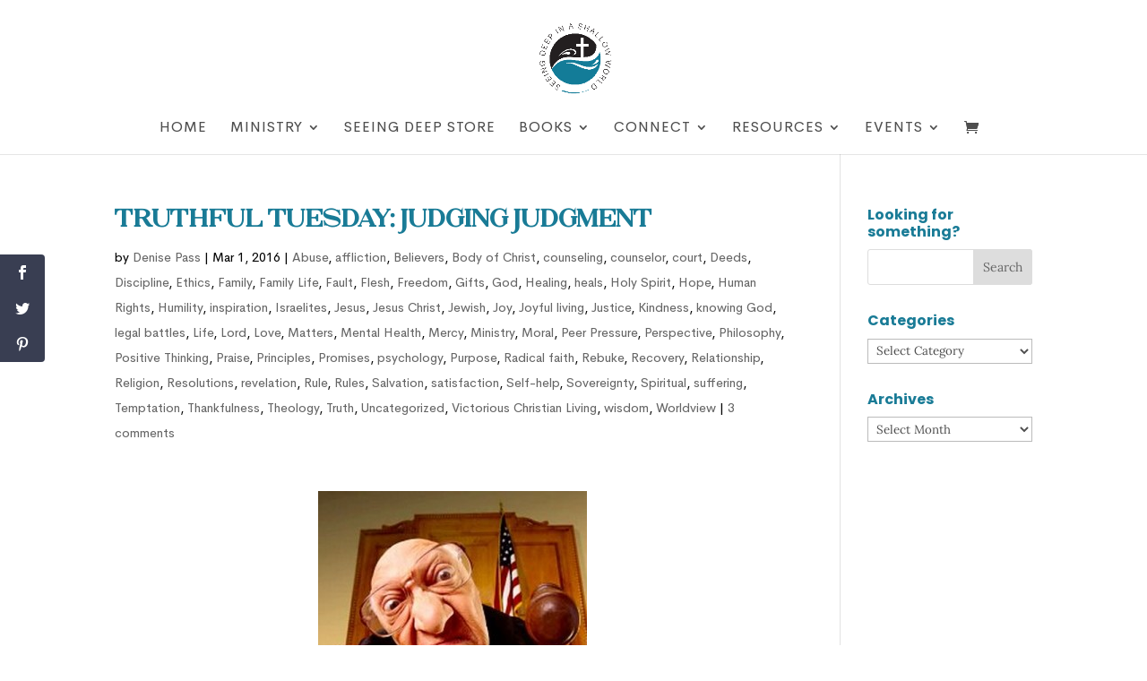

--- FILE ---
content_type: text/html; charset=UTF-8
request_url: https://denisepass.com/truthful-tuesday-judging-judgment/
body_size: 149006
content:
<!DOCTYPE html>
<html lang="en-US">
<head>
	<meta charset="UTF-8" />
<meta http-equiv="X-UA-Compatible" content="IE=edge">
	<link rel="pingback" href="https://denisepass.com/xmlrpc.php" />

	<script type="text/javascript">
		document.documentElement.className = 'js';
	</script>
	
	<link rel="preconnect" href="https://fonts.gstatic.com" crossorigin /><style id="et-builder-googlefonts-cached-inline">/* Original: https://fonts.googleapis.com/css?family=Poppins:100,100italic,200,200italic,300,300italic,regular,italic,500,500italic,600,600italic,700,700italic,800,800italic,900,900italic|Lora:regular,500,600,700,italic,500italic,600italic,700italic&#038;subset=devanagari,latin,latin-ext,cyrillic,cyrillic-ext,vietnamese&#038;display=swap *//* User Agent: Mozilla/5.0 (Unknown; Linux x86_64) AppleWebKit/538.1 (KHTML, like Gecko) Safari/538.1 Daum/4.1 */@font-face {font-family: 'Lora';font-style: italic;font-weight: 400;font-display: swap;src: url(https://fonts.gstatic.com/s/lora/v37/0QI8MX1D_JOuMw_hLdO6T2wV9KnW-MoFkqg.ttf) format('truetype');}@font-face {font-family: 'Lora';font-style: italic;font-weight: 500;font-display: swap;src: url(https://fonts.gstatic.com/s/lora/v37/0QI8MX1D_JOuMw_hLdO6T2wV9KnW-PgFkqg.ttf) format('truetype');}@font-face {font-family: 'Lora';font-style: italic;font-weight: 600;font-display: swap;src: url(https://fonts.gstatic.com/s/lora/v37/0QI8MX1D_JOuMw_hLdO6T2wV9KnW-BQCkqg.ttf) format('truetype');}@font-face {font-family: 'Lora';font-style: italic;font-weight: 700;font-display: swap;src: url(https://fonts.gstatic.com/s/lora/v37/0QI8MX1D_JOuMw_hLdO6T2wV9KnW-C0Ckqg.ttf) format('truetype');}@font-face {font-family: 'Lora';font-style: normal;font-weight: 400;font-display: swap;src: url(https://fonts.gstatic.com/s/lora/v37/0QI6MX1D_JOuGQbT0gvTJPa787weuyJG.ttf) format('truetype');}@font-face {font-family: 'Lora';font-style: normal;font-weight: 500;font-display: swap;src: url(https://fonts.gstatic.com/s/lora/v37/0QI6MX1D_JOuGQbT0gvTJPa787wsuyJG.ttf) format('truetype');}@font-face {font-family: 'Lora';font-style: normal;font-weight: 600;font-display: swap;src: url(https://fonts.gstatic.com/s/lora/v37/0QI6MX1D_JOuGQbT0gvTJPa787zAvCJG.ttf) format('truetype');}@font-face {font-family: 'Lora';font-style: normal;font-weight: 700;font-display: swap;src: url(https://fonts.gstatic.com/s/lora/v37/0QI6MX1D_JOuGQbT0gvTJPa787z5vCJG.ttf) format('truetype');}@font-face {font-family: 'Poppins';font-style: italic;font-weight: 100;font-display: swap;src: url(https://fonts.gstatic.com/s/poppins/v24/pxiAyp8kv8JHgFVrJJLmE3tF.ttf) format('truetype');}@font-face {font-family: 'Poppins';font-style: italic;font-weight: 200;font-display: swap;src: url(https://fonts.gstatic.com/s/poppins/v24/pxiDyp8kv8JHgFVrJJLmv1plEA.ttf) format('truetype');}@font-face {font-family: 'Poppins';font-style: italic;font-weight: 300;font-display: swap;src: url(https://fonts.gstatic.com/s/poppins/v24/pxiDyp8kv8JHgFVrJJLm21llEA.ttf) format('truetype');}@font-face {font-family: 'Poppins';font-style: italic;font-weight: 400;font-display: swap;src: url(https://fonts.gstatic.com/s/poppins/v24/pxiGyp8kv8JHgFVrJJLedw.ttf) format('truetype');}@font-face {font-family: 'Poppins';font-style: italic;font-weight: 500;font-display: swap;src: url(https://fonts.gstatic.com/s/poppins/v24/pxiDyp8kv8JHgFVrJJLmg1hlEA.ttf) format('truetype');}@font-face {font-family: 'Poppins';font-style: italic;font-weight: 600;font-display: swap;src: url(https://fonts.gstatic.com/s/poppins/v24/pxiDyp8kv8JHgFVrJJLmr19lEA.ttf) format('truetype');}@font-face {font-family: 'Poppins';font-style: italic;font-weight: 700;font-display: swap;src: url(https://fonts.gstatic.com/s/poppins/v24/pxiDyp8kv8JHgFVrJJLmy15lEA.ttf) format('truetype');}@font-face {font-family: 'Poppins';font-style: italic;font-weight: 800;font-display: swap;src: url(https://fonts.gstatic.com/s/poppins/v24/pxiDyp8kv8JHgFVrJJLm111lEA.ttf) format('truetype');}@font-face {font-family: 'Poppins';font-style: italic;font-weight: 900;font-display: swap;src: url(https://fonts.gstatic.com/s/poppins/v24/pxiDyp8kv8JHgFVrJJLm81xlEA.ttf) format('truetype');}@font-face {font-family: 'Poppins';font-style: normal;font-weight: 100;font-display: swap;src: url(https://fonts.gstatic.com/s/poppins/v24/pxiGyp8kv8JHgFVrLPTedw.ttf) format('truetype');}@font-face {font-family: 'Poppins';font-style: normal;font-weight: 200;font-display: swap;src: url(https://fonts.gstatic.com/s/poppins/v24/pxiByp8kv8JHgFVrLFj_V1s.ttf) format('truetype');}@font-face {font-family: 'Poppins';font-style: normal;font-weight: 300;font-display: swap;src: url(https://fonts.gstatic.com/s/poppins/v24/pxiByp8kv8JHgFVrLDz8V1s.ttf) format('truetype');}@font-face {font-family: 'Poppins';font-style: normal;font-weight: 400;font-display: swap;src: url(https://fonts.gstatic.com/s/poppins/v24/pxiEyp8kv8JHgFVrFJA.ttf) format('truetype');}@font-face {font-family: 'Poppins';font-style: normal;font-weight: 500;font-display: swap;src: url(https://fonts.gstatic.com/s/poppins/v24/pxiByp8kv8JHgFVrLGT9V1s.ttf) format('truetype');}@font-face {font-family: 'Poppins';font-style: normal;font-weight: 600;font-display: swap;src: url(https://fonts.gstatic.com/s/poppins/v24/pxiByp8kv8JHgFVrLEj6V1s.ttf) format('truetype');}@font-face {font-family: 'Poppins';font-style: normal;font-weight: 700;font-display: swap;src: url(https://fonts.gstatic.com/s/poppins/v24/pxiByp8kv8JHgFVrLCz7V1s.ttf) format('truetype');}@font-face {font-family: 'Poppins';font-style: normal;font-weight: 800;font-display: swap;src: url(https://fonts.gstatic.com/s/poppins/v24/pxiByp8kv8JHgFVrLDD4V1s.ttf) format('truetype');}@font-face {font-family: 'Poppins';font-style: normal;font-weight: 900;font-display: swap;src: url(https://fonts.gstatic.com/s/poppins/v24/pxiByp8kv8JHgFVrLBT5V1s.ttf) format('truetype');}/* User Agent: Mozilla/5.0 (Windows NT 6.1; WOW64; rv:27.0) Gecko/20100101 Firefox/27.0 */@font-face {font-family: 'Lora';font-style: italic;font-weight: 400;font-display: swap;src: url(https://fonts.gstatic.com/l/font?kit=0QI8MX1D_JOuMw_hLdO6T2wV9KnW-MoFkqs&skey=92aaeeb853a906d8&v=v37) format('woff');}@font-face {font-family: 'Lora';font-style: italic;font-weight: 500;font-display: swap;src: url(https://fonts.gstatic.com/l/font?kit=0QI8MX1D_JOuMw_hLdO6T2wV9KnW-PgFkqs&skey=92aaeeb853a906d8&v=v37) format('woff');}@font-face {font-family: 'Lora';font-style: italic;font-weight: 600;font-display: swap;src: url(https://fonts.gstatic.com/l/font?kit=0QI8MX1D_JOuMw_hLdO6T2wV9KnW-BQCkqs&skey=92aaeeb853a906d8&v=v37) format('woff');}@font-face {font-family: 'Lora';font-style: italic;font-weight: 700;font-display: swap;src: url(https://fonts.gstatic.com/l/font?kit=0QI8MX1D_JOuMw_hLdO6T2wV9KnW-C0Ckqs&skey=92aaeeb853a906d8&v=v37) format('woff');}@font-face {font-family: 'Lora';font-style: normal;font-weight: 400;font-display: swap;src: url(https://fonts.gstatic.com/l/font?kit=0QI6MX1D_JOuGQbT0gvTJPa787weuyJF&skey=1d294b6d956fb8e&v=v37) format('woff');}@font-face {font-family: 'Lora';font-style: normal;font-weight: 500;font-display: swap;src: url(https://fonts.gstatic.com/l/font?kit=0QI6MX1D_JOuGQbT0gvTJPa787wsuyJF&skey=1d294b6d956fb8e&v=v37) format('woff');}@font-face {font-family: 'Lora';font-style: normal;font-weight: 600;font-display: swap;src: url(https://fonts.gstatic.com/l/font?kit=0QI6MX1D_JOuGQbT0gvTJPa787zAvCJF&skey=1d294b6d956fb8e&v=v37) format('woff');}@font-face {font-family: 'Lora';font-style: normal;font-weight: 700;font-display: swap;src: url(https://fonts.gstatic.com/l/font?kit=0QI6MX1D_JOuGQbT0gvTJPa787z5vCJF&skey=1d294b6d956fb8e&v=v37) format('woff');}@font-face {font-family: 'Poppins';font-style: italic;font-weight: 100;font-display: swap;src: url(https://fonts.gstatic.com/l/font?kit=pxiAyp8kv8JHgFVrJJLmE3tG&skey=14913f5d70e4915e&v=v24) format('woff');}@font-face {font-family: 'Poppins';font-style: italic;font-weight: 200;font-display: swap;src: url(https://fonts.gstatic.com/l/font?kit=pxiDyp8kv8JHgFVrJJLmv1plEw&skey=e6f64e60fb8d9268&v=v24) format('woff');}@font-face {font-family: 'Poppins';font-style: italic;font-weight: 300;font-display: swap;src: url(https://fonts.gstatic.com/l/font?kit=pxiDyp8kv8JHgFVrJJLm21llEw&skey=b60188e8ecc47dee&v=v24) format('woff');}@font-face {font-family: 'Poppins';font-style: italic;font-weight: 400;font-display: swap;src: url(https://fonts.gstatic.com/l/font?kit=pxiGyp8kv8JHgFVrJJLedA&skey=f21d6e783fa43c88&v=v24) format('woff');}@font-face {font-family: 'Poppins';font-style: italic;font-weight: 500;font-display: swap;src: url(https://fonts.gstatic.com/l/font?kit=pxiDyp8kv8JHgFVrJJLmg1hlEw&skey=b0aa19767d34da85&v=v24) format('woff');}@font-face {font-family: 'Poppins';font-style: italic;font-weight: 600;font-display: swap;src: url(https://fonts.gstatic.com/l/font?kit=pxiDyp8kv8JHgFVrJJLmr19lEw&skey=7fbc556774b13ef0&v=v24) format('woff');}@font-face {font-family: 'Poppins';font-style: italic;font-weight: 700;font-display: swap;src: url(https://fonts.gstatic.com/l/font?kit=pxiDyp8kv8JHgFVrJJLmy15lEw&skey=29c3bd833a54ba8c&v=v24) format('woff');}@font-face {font-family: 'Poppins';font-style: italic;font-weight: 800;font-display: swap;src: url(https://fonts.gstatic.com/l/font?kit=pxiDyp8kv8JHgFVrJJLm111lEw&skey=6ea139488603f28c&v=v24) format('woff');}@font-face {font-family: 'Poppins';font-style: italic;font-weight: 900;font-display: swap;src: url(https://fonts.gstatic.com/l/font?kit=pxiDyp8kv8JHgFVrJJLm81xlEw&skey=846b48b4eada095a&v=v24) format('woff');}@font-face {font-family: 'Poppins';font-style: normal;font-weight: 100;font-display: swap;src: url(https://fonts.gstatic.com/l/font?kit=pxiGyp8kv8JHgFVrLPTedA&skey=57be0781cfb72ecd&v=v24) format('woff');}@font-face {font-family: 'Poppins';font-style: normal;font-weight: 200;font-display: swap;src: url(https://fonts.gstatic.com/l/font?kit=pxiByp8kv8JHgFVrLFj_V1g&skey=1bdc08fe61c3cc9e&v=v24) format('woff');}@font-face {font-family: 'Poppins';font-style: normal;font-weight: 300;font-display: swap;src: url(https://fonts.gstatic.com/l/font?kit=pxiByp8kv8JHgFVrLDz8V1g&skey=4aabc5055a39e031&v=v24) format('woff');}@font-face {font-family: 'Poppins';font-style: normal;font-weight: 400;font-display: swap;src: url(https://fonts.gstatic.com/l/font?kit=pxiEyp8kv8JHgFVrFJM&skey=87759fb096548f6d&v=v24) format('woff');}@font-face {font-family: 'Poppins';font-style: normal;font-weight: 500;font-display: swap;src: url(https://fonts.gstatic.com/l/font?kit=pxiByp8kv8JHgFVrLGT9V1g&skey=d4526a9b64c21b87&v=v24) format('woff');}@font-face {font-family: 'Poppins';font-style: normal;font-weight: 600;font-display: swap;src: url(https://fonts.gstatic.com/l/font?kit=pxiByp8kv8JHgFVrLEj6V1g&skey=ce7ef9d62ca89319&v=v24) format('woff');}@font-face {font-family: 'Poppins';font-style: normal;font-weight: 700;font-display: swap;src: url(https://fonts.gstatic.com/l/font?kit=pxiByp8kv8JHgFVrLCz7V1g&skey=cea76fe63715a67a&v=v24) format('woff');}@font-face {font-family: 'Poppins';font-style: normal;font-weight: 800;font-display: swap;src: url(https://fonts.gstatic.com/l/font?kit=pxiByp8kv8JHgFVrLDD4V1g&skey=f01e006f58df81ac&v=v24) format('woff');}@font-face {font-family: 'Poppins';font-style: normal;font-weight: 900;font-display: swap;src: url(https://fonts.gstatic.com/l/font?kit=pxiByp8kv8JHgFVrLBT5V1g&skey=6c361c40a830b323&v=v24) format('woff');}/* User Agent: Mozilla/5.0 (Windows NT 6.3; rv:39.0) Gecko/20100101 Firefox/39.0 */@font-face {font-family: 'Lora';font-style: italic;font-weight: 400;font-display: swap;src: url(https://fonts.gstatic.com/s/lora/v37/0QI8MX1D_JOuMw_hLdO6T2wV9KnW-MoFkq0.woff2) format('woff2');}@font-face {font-family: 'Lora';font-style: italic;font-weight: 500;font-display: swap;src: url(https://fonts.gstatic.com/s/lora/v37/0QI8MX1D_JOuMw_hLdO6T2wV9KnW-PgFkq0.woff2) format('woff2');}@font-face {font-family: 'Lora';font-style: italic;font-weight: 600;font-display: swap;src: url(https://fonts.gstatic.com/s/lora/v37/0QI8MX1D_JOuMw_hLdO6T2wV9KnW-BQCkq0.woff2) format('woff2');}@font-face {font-family: 'Lora';font-style: italic;font-weight: 700;font-display: swap;src: url(https://fonts.gstatic.com/s/lora/v37/0QI8MX1D_JOuMw_hLdO6T2wV9KnW-C0Ckq0.woff2) format('woff2');}@font-face {font-family: 'Lora';font-style: normal;font-weight: 400;font-display: swap;src: url(https://fonts.gstatic.com/s/lora/v37/0QI6MX1D_JOuGQbT0gvTJPa787weuyJD.woff2) format('woff2');}@font-face {font-family: 'Lora';font-style: normal;font-weight: 500;font-display: swap;src: url(https://fonts.gstatic.com/s/lora/v37/0QI6MX1D_JOuGQbT0gvTJPa787wsuyJD.woff2) format('woff2');}@font-face {font-family: 'Lora';font-style: normal;font-weight: 600;font-display: swap;src: url(https://fonts.gstatic.com/s/lora/v37/0QI6MX1D_JOuGQbT0gvTJPa787zAvCJD.woff2) format('woff2');}@font-face {font-family: 'Lora';font-style: normal;font-weight: 700;font-display: swap;src: url(https://fonts.gstatic.com/s/lora/v37/0QI6MX1D_JOuGQbT0gvTJPa787z5vCJD.woff2) format('woff2');}@font-face {font-family: 'Poppins';font-style: italic;font-weight: 100;font-display: swap;src: url(https://fonts.gstatic.com/s/poppins/v24/pxiAyp8kv8JHgFVrJJLmE3tA.woff2) format('woff2');}@font-face {font-family: 'Poppins';font-style: italic;font-weight: 200;font-display: swap;src: url(https://fonts.gstatic.com/s/poppins/v24/pxiDyp8kv8JHgFVrJJLmv1plFQ.woff2) format('woff2');}@font-face {font-family: 'Poppins';font-style: italic;font-weight: 300;font-display: swap;src: url(https://fonts.gstatic.com/s/poppins/v24/pxiDyp8kv8JHgFVrJJLm21llFQ.woff2) format('woff2');}@font-face {font-family: 'Poppins';font-style: italic;font-weight: 400;font-display: swap;src: url(https://fonts.gstatic.com/s/poppins/v24/pxiGyp8kv8JHgFVrJJLecg.woff2) format('woff2');}@font-face {font-family: 'Poppins';font-style: italic;font-weight: 500;font-display: swap;src: url(https://fonts.gstatic.com/s/poppins/v24/pxiDyp8kv8JHgFVrJJLmg1hlFQ.woff2) format('woff2');}@font-face {font-family: 'Poppins';font-style: italic;font-weight: 600;font-display: swap;src: url(https://fonts.gstatic.com/s/poppins/v24/pxiDyp8kv8JHgFVrJJLmr19lFQ.woff2) format('woff2');}@font-face {font-family: 'Poppins';font-style: italic;font-weight: 700;font-display: swap;src: url(https://fonts.gstatic.com/s/poppins/v24/pxiDyp8kv8JHgFVrJJLmy15lFQ.woff2) format('woff2');}@font-face {font-family: 'Poppins';font-style: italic;font-weight: 800;font-display: swap;src: url(https://fonts.gstatic.com/s/poppins/v24/pxiDyp8kv8JHgFVrJJLm111lFQ.woff2) format('woff2');}@font-face {font-family: 'Poppins';font-style: italic;font-weight: 900;font-display: swap;src: url(https://fonts.gstatic.com/s/poppins/v24/pxiDyp8kv8JHgFVrJJLm81xlFQ.woff2) format('woff2');}@font-face {font-family: 'Poppins';font-style: normal;font-weight: 100;font-display: swap;src: url(https://fonts.gstatic.com/s/poppins/v24/pxiGyp8kv8JHgFVrLPTecg.woff2) format('woff2');}@font-face {font-family: 'Poppins';font-style: normal;font-weight: 200;font-display: swap;src: url(https://fonts.gstatic.com/s/poppins/v24/pxiByp8kv8JHgFVrLFj_V14.woff2) format('woff2');}@font-face {font-family: 'Poppins';font-style: normal;font-weight: 300;font-display: swap;src: url(https://fonts.gstatic.com/s/poppins/v24/pxiByp8kv8JHgFVrLDz8V14.woff2) format('woff2');}@font-face {font-family: 'Poppins';font-style: normal;font-weight: 400;font-display: swap;src: url(https://fonts.gstatic.com/s/poppins/v24/pxiEyp8kv8JHgFVrFJU.woff2) format('woff2');}@font-face {font-family: 'Poppins';font-style: normal;font-weight: 500;font-display: swap;src: url(https://fonts.gstatic.com/s/poppins/v24/pxiByp8kv8JHgFVrLGT9V14.woff2) format('woff2');}@font-face {font-family: 'Poppins';font-style: normal;font-weight: 600;font-display: swap;src: url(https://fonts.gstatic.com/s/poppins/v24/pxiByp8kv8JHgFVrLEj6V14.woff2) format('woff2');}@font-face {font-family: 'Poppins';font-style: normal;font-weight: 700;font-display: swap;src: url(https://fonts.gstatic.com/s/poppins/v24/pxiByp8kv8JHgFVrLCz7V14.woff2) format('woff2');}@font-face {font-family: 'Poppins';font-style: normal;font-weight: 800;font-display: swap;src: url(https://fonts.gstatic.com/s/poppins/v24/pxiByp8kv8JHgFVrLDD4V14.woff2) format('woff2');}@font-face {font-family: 'Poppins';font-style: normal;font-weight: 900;font-display: swap;src: url(https://fonts.gstatic.com/s/poppins/v24/pxiByp8kv8JHgFVrLBT5V14.woff2) format('woff2');}</style><meta name='robots' content='index, follow, max-image-preview:large, max-snippet:-1, max-video-preview:-1' />
<script>window._wca = window._wca || [];</script>
<script type="text/javascript">
			let jqueryParams=[],jQuery=function(r){return jqueryParams=[...jqueryParams,r],jQuery},$=function(r){return jqueryParams=[...jqueryParams,r],$};window.jQuery=jQuery,window.$=jQuery;let customHeadScripts=!1;jQuery.fn=jQuery.prototype={},$.fn=jQuery.prototype={},jQuery.noConflict=function(r){if(window.jQuery)return jQuery=window.jQuery,$=window.jQuery,customHeadScripts=!0,jQuery.noConflict},jQuery.ready=function(r){jqueryParams=[...jqueryParams,r]},$.ready=function(r){jqueryParams=[...jqueryParams,r]},jQuery.load=function(r){jqueryParams=[...jqueryParams,r]},$.load=function(r){jqueryParams=[...jqueryParams,r]},jQuery.fn.ready=function(r){jqueryParams=[...jqueryParams,r]},$.fn.ready=function(r){jqueryParams=[...jqueryParams,r]};</script>
	<!-- This site is optimized with the Yoast SEO plugin v26.8 - https://yoast.com/product/yoast-seo-wordpress/ -->
	<title>Truthful Tuesday: Judging Judgment - Denise Pass</title>
	<link rel="canonical" href="https://denisepass.com/truthful-tuesday-judging-judgment/" />
	<meta property="og:locale" content="en_US" />
	<meta property="og:type" content="article" />
	<meta property="og:title" content="Truthful Tuesday: Judging Judgment - Denise Pass" />
	<meta property="og:description" content="Romans 14:12 &#8220;Therefore, each of us will give an account of himself to God. 13 Therefore we must not pass judgment on one another, but rather determine never to place an [&hellip;]" />
	<meta property="og:url" content="https://denisepass.com/truthful-tuesday-judging-judgment/" />
	<meta property="og:site_name" content="Denise Pass" />
	<meta property="article:published_time" content="2016-03-02T01:40:40+00:00" />
	<meta property="og:image" content="https://denisepass.com/wp-content/uploads/2016/03/judge_judging-300x300.jpg" />
	<meta name="author" content="Denise Pass" />
	<meta name="twitter:card" content="summary_large_image" />
	<meta name="twitter:label1" content="Written by" />
	<meta name="twitter:data1" content="Denise Pass" />
	<meta name="twitter:label2" content="Est. reading time" />
	<meta name="twitter:data2" content="2 minutes" />
	<script type="application/ld+json" class="yoast-schema-graph">{"@context":"https://schema.org","@graph":[{"@type":"Article","@id":"https://denisepass.com/truthful-tuesday-judging-judgment/#article","isPartOf":{"@id":"https://denisepass.com/truthful-tuesday-judging-judgment/"},"author":{"name":"Denise Pass","@id":"https://denisepass.com/#/schema/person/2e6043724bc3da1d42f65b424ef2fc2b"},"headline":"Truthful Tuesday: Judging Judgment","datePublished":"2016-03-02T01:40:40+00:00","mainEntityOfPage":{"@id":"https://denisepass.com/truthful-tuesday-judging-judgment/"},"wordCount":472,"commentCount":3,"image":{"@id":"https://denisepass.com/truthful-tuesday-judging-judgment/#primaryimage"},"thumbnailUrl":"https://denisepass.com/wp-content/uploads/2016/03/judge_judging-300x300.jpg","keywords":["Christ","condemn","condition","discern","Judgment","man","motivations","Pride","Savior","self","sinful"],"articleSection":{"0":"Abuse","1":"affliction","2":"Believers","3":"Body of Christ","4":"counseling","5":"counselor","6":"court","7":"Deeds","8":"Discipline","9":"Ethics","10":"Family","11":"Family Life","12":"Fault","13":"Flesh","14":"Freedom","15":"Gifts","16":"God","17":"Healing","18":"heals","19":"Holy Spirit","20":"Hope","21":"Human Rights","22":"Humility","23":"inspiration","24":"Israelites","25":"Jesus","26":"Jesus Christ","27":"Jewish","28":"Joy","29":"Joyful living","30":"Justice","31":"Kindness","32":"knowing God","33":"legal battles","34":"Life","35":"Lord","36":"Love","37":"Matters","38":"Mental Health","39":"Mercy","40":"Ministry","41":"Moral","42":"Peer Pressure","43":"Perspective","44":"Philosophy","45":"Positive Thinking","46":"Praise","47":"Principles","48":"Promises","49":"psychology","50":"Purpose","51":"Radical faith","52":"Rebuke","53":"Recovery","54":"Relationship","55":"Religion","56":"Resolutions","57":"revelation","58":"Rule","59":"Rules","60":"Salvation","61":"satisfaction","62":"Self-help","63":"Sovereignty","64":"Spiritual","65":"suffering","66":"Temptation","67":"Thankfulness","68":"Theology","69":"Truth","71":"Victorious Christian Living","72":"wisdom","73":"Worldview"},"inLanguage":"en-US","potentialAction":[{"@type":"CommentAction","name":"Comment","target":["https://denisepass.com/truthful-tuesday-judging-judgment/#respond"]}]},{"@type":"WebPage","@id":"https://denisepass.com/truthful-tuesday-judging-judgment/","url":"https://denisepass.com/truthful-tuesday-judging-judgment/","name":"Truthful Tuesday: Judging Judgment - Denise Pass","isPartOf":{"@id":"https://denisepass.com/#website"},"primaryImageOfPage":{"@id":"https://denisepass.com/truthful-tuesday-judging-judgment/#primaryimage"},"image":{"@id":"https://denisepass.com/truthful-tuesday-judging-judgment/#primaryimage"},"thumbnailUrl":"https://denisepass.com/wp-content/uploads/2016/03/judge_judging-300x300.jpg","datePublished":"2016-03-02T01:40:40+00:00","author":{"@id":"https://denisepass.com/#/schema/person/2e6043724bc3da1d42f65b424ef2fc2b"},"breadcrumb":{"@id":"https://denisepass.com/truthful-tuesday-judging-judgment/#breadcrumb"},"inLanguage":"en-US","potentialAction":[{"@type":"ReadAction","target":["https://denisepass.com/truthful-tuesday-judging-judgment/"]}]},{"@type":"ImageObject","inLanguage":"en-US","@id":"https://denisepass.com/truthful-tuesday-judging-judgment/#primaryimage","url":"https://denisepass.com/wp-content/uploads/2016/03/judge_judging-300x300.jpg","contentUrl":"https://denisepass.com/wp-content/uploads/2016/03/judge_judging-300x300.jpg"},{"@type":"BreadcrumbList","@id":"https://denisepass.com/truthful-tuesday-judging-judgment/#breadcrumb","itemListElement":[{"@type":"ListItem","position":1,"name":"Home","item":"https://denisepass.com/"},{"@type":"ListItem","position":2,"name":"Truthful Tuesday: Judging Judgment"}]},{"@type":"WebSite","@id":"https://denisepass.com/#website","url":"https://denisepass.com/","name":"Denise Pass","description":"Seeing Deep","potentialAction":[{"@type":"SearchAction","target":{"@type":"EntryPoint","urlTemplate":"https://denisepass.com/?s={search_term_string}"},"query-input":{"@type":"PropertyValueSpecification","valueRequired":true,"valueName":"search_term_string"}}],"inLanguage":"en-US"},{"@type":"Person","@id":"https://denisepass.com/#/schema/person/2e6043724bc3da1d42f65b424ef2fc2b","name":"Denise Pass","image":{"@type":"ImageObject","inLanguage":"en-US","@id":"https://denisepass.com/#/schema/person/image/","url":"https://secure.gravatar.com/avatar/f8dc218275a0029f199f4e2b03211927e4a7572b8b7366810d33b8939e384b80?s=96&d=mm&r=g","contentUrl":"https://secure.gravatar.com/avatar/f8dc218275a0029f199f4e2b03211927e4a7572b8b7366810d33b8939e384b80?s=96&d=mm&r=g","caption":"Denise Pass"},"url":"https://denisepass.com/author/denise-pass/"}]}</script>
	<!-- / Yoast SEO plugin. -->


<link rel='dns-prefetch' href='//stats.wp.com' />
<link rel='dns-prefetch' href='//secure.gravatar.com' />
<link rel='dns-prefetch' href='//fonts.googleapis.com' />
<link rel='dns-prefetch' href='//widgets.wp.com' />
<link rel='dns-prefetch' href='//s0.wp.com' />
<link rel='dns-prefetch' href='//0.gravatar.com' />
<link rel='dns-prefetch' href='//1.gravatar.com' />
<link rel='dns-prefetch' href='//2.gravatar.com' />
<link rel="alternate" type="application/rss+xml" title="Denise Pass &raquo; Feed" href="https://denisepass.com/feed/" />
<link rel="alternate" type="application/rss+xml" title="Denise Pass &raquo; Comments Feed" href="https://denisepass.com/comments/feed/" />
<link rel="alternate" type="text/calendar" title="Denise Pass &raquo; iCal Feed" href="https://denisepass.com/event-items/?ical=1" />
<link rel="alternate" type="application/rss+xml" title="Denise Pass &raquo; Truthful Tuesday: Judging Judgment Comments Feed" href="https://denisepass.com/truthful-tuesday-judging-judgment/feed/" />
<link rel="alternate" title="oEmbed (JSON)" type="application/json+oembed" href="https://denisepass.com/wp-json/oembed/1.0/embed?url=https%3A%2F%2Fdenisepass.com%2Ftruthful-tuesday-judging-judgment%2F" />
<link rel="alternate" title="oEmbed (XML)" type="text/xml+oembed" href="https://denisepass.com/wp-json/oembed/1.0/embed?url=https%3A%2F%2Fdenisepass.com%2Ftruthful-tuesday-judging-judgment%2F&#038;format=xml" />
<meta content="Denise Pass v." name="generator"/><link rel='stylesheet' id='jetpack_related-posts-css' href='https://denisepass.com/wp-content/plugins/jetpack/modules/related-posts/related-posts.css?ver=20240116' type='text/css' media='all' />
<link rel='stylesheet' id='wp-block-library-css' href='https://denisepass.com/wp-includes/css/dist/block-library/style.min.css?ver=6.9' type='text/css' media='all' />
<style id='global-styles-inline-css' type='text/css'>
:root{--wp--preset--aspect-ratio--square: 1;--wp--preset--aspect-ratio--4-3: 4/3;--wp--preset--aspect-ratio--3-4: 3/4;--wp--preset--aspect-ratio--3-2: 3/2;--wp--preset--aspect-ratio--2-3: 2/3;--wp--preset--aspect-ratio--16-9: 16/9;--wp--preset--aspect-ratio--9-16: 9/16;--wp--preset--color--black: #000000;--wp--preset--color--cyan-bluish-gray: #abb8c3;--wp--preset--color--white: #ffffff;--wp--preset--color--pale-pink: #f78da7;--wp--preset--color--vivid-red: #cf2e2e;--wp--preset--color--luminous-vivid-orange: #ff6900;--wp--preset--color--luminous-vivid-amber: #fcb900;--wp--preset--color--light-green-cyan: #7bdcb5;--wp--preset--color--vivid-green-cyan: #00d084;--wp--preset--color--pale-cyan-blue: #8ed1fc;--wp--preset--color--vivid-cyan-blue: #0693e3;--wp--preset--color--vivid-purple: #9b51e0;--wp--preset--gradient--vivid-cyan-blue-to-vivid-purple: linear-gradient(135deg,rgb(6,147,227) 0%,rgb(155,81,224) 100%);--wp--preset--gradient--light-green-cyan-to-vivid-green-cyan: linear-gradient(135deg,rgb(122,220,180) 0%,rgb(0,208,130) 100%);--wp--preset--gradient--luminous-vivid-amber-to-luminous-vivid-orange: linear-gradient(135deg,rgb(252,185,0) 0%,rgb(255,105,0) 100%);--wp--preset--gradient--luminous-vivid-orange-to-vivid-red: linear-gradient(135deg,rgb(255,105,0) 0%,rgb(207,46,46) 100%);--wp--preset--gradient--very-light-gray-to-cyan-bluish-gray: linear-gradient(135deg,rgb(238,238,238) 0%,rgb(169,184,195) 100%);--wp--preset--gradient--cool-to-warm-spectrum: linear-gradient(135deg,rgb(74,234,220) 0%,rgb(151,120,209) 20%,rgb(207,42,186) 40%,rgb(238,44,130) 60%,rgb(251,105,98) 80%,rgb(254,248,76) 100%);--wp--preset--gradient--blush-light-purple: linear-gradient(135deg,rgb(255,206,236) 0%,rgb(152,150,240) 100%);--wp--preset--gradient--blush-bordeaux: linear-gradient(135deg,rgb(254,205,165) 0%,rgb(254,45,45) 50%,rgb(107,0,62) 100%);--wp--preset--gradient--luminous-dusk: linear-gradient(135deg,rgb(255,203,112) 0%,rgb(199,81,192) 50%,rgb(65,88,208) 100%);--wp--preset--gradient--pale-ocean: linear-gradient(135deg,rgb(255,245,203) 0%,rgb(182,227,212) 50%,rgb(51,167,181) 100%);--wp--preset--gradient--electric-grass: linear-gradient(135deg,rgb(202,248,128) 0%,rgb(113,206,126) 100%);--wp--preset--gradient--midnight: linear-gradient(135deg,rgb(2,3,129) 0%,rgb(40,116,252) 100%);--wp--preset--font-size--small: 13px;--wp--preset--font-size--medium: 20px;--wp--preset--font-size--large: 36px;--wp--preset--font-size--x-large: 42px;--wp--preset--spacing--20: 0.44rem;--wp--preset--spacing--30: 0.67rem;--wp--preset--spacing--40: 1rem;--wp--preset--spacing--50: 1.5rem;--wp--preset--spacing--60: 2.25rem;--wp--preset--spacing--70: 3.38rem;--wp--preset--spacing--80: 5.06rem;--wp--preset--shadow--natural: 6px 6px 9px rgba(0, 0, 0, 0.2);--wp--preset--shadow--deep: 12px 12px 50px rgba(0, 0, 0, 0.4);--wp--preset--shadow--sharp: 6px 6px 0px rgba(0, 0, 0, 0.2);--wp--preset--shadow--outlined: 6px 6px 0px -3px rgb(255, 255, 255), 6px 6px rgb(0, 0, 0);--wp--preset--shadow--crisp: 6px 6px 0px rgb(0, 0, 0);}:root { --wp--style--global--content-size: 823px;--wp--style--global--wide-size: 1080px; }:where(body) { margin: 0; }.wp-site-blocks > .alignleft { float: left; margin-right: 2em; }.wp-site-blocks > .alignright { float: right; margin-left: 2em; }.wp-site-blocks > .aligncenter { justify-content: center; margin-left: auto; margin-right: auto; }:where(.is-layout-flex){gap: 0.5em;}:where(.is-layout-grid){gap: 0.5em;}.is-layout-flow > .alignleft{float: left;margin-inline-start: 0;margin-inline-end: 2em;}.is-layout-flow > .alignright{float: right;margin-inline-start: 2em;margin-inline-end: 0;}.is-layout-flow > .aligncenter{margin-left: auto !important;margin-right: auto !important;}.is-layout-constrained > .alignleft{float: left;margin-inline-start: 0;margin-inline-end: 2em;}.is-layout-constrained > .alignright{float: right;margin-inline-start: 2em;margin-inline-end: 0;}.is-layout-constrained > .aligncenter{margin-left: auto !important;margin-right: auto !important;}.is-layout-constrained > :where(:not(.alignleft):not(.alignright):not(.alignfull)){max-width: var(--wp--style--global--content-size);margin-left: auto !important;margin-right: auto !important;}.is-layout-constrained > .alignwide{max-width: var(--wp--style--global--wide-size);}body .is-layout-flex{display: flex;}.is-layout-flex{flex-wrap: wrap;align-items: center;}.is-layout-flex > :is(*, div){margin: 0;}body .is-layout-grid{display: grid;}.is-layout-grid > :is(*, div){margin: 0;}body{padding-top: 0px;padding-right: 0px;padding-bottom: 0px;padding-left: 0px;}:root :where(.wp-element-button, .wp-block-button__link){background-color: #32373c;border-width: 0;color: #fff;font-family: inherit;font-size: inherit;font-style: inherit;font-weight: inherit;letter-spacing: inherit;line-height: inherit;padding-top: calc(0.667em + 2px);padding-right: calc(1.333em + 2px);padding-bottom: calc(0.667em + 2px);padding-left: calc(1.333em + 2px);text-decoration: none;text-transform: inherit;}.has-black-color{color: var(--wp--preset--color--black) !important;}.has-cyan-bluish-gray-color{color: var(--wp--preset--color--cyan-bluish-gray) !important;}.has-white-color{color: var(--wp--preset--color--white) !important;}.has-pale-pink-color{color: var(--wp--preset--color--pale-pink) !important;}.has-vivid-red-color{color: var(--wp--preset--color--vivid-red) !important;}.has-luminous-vivid-orange-color{color: var(--wp--preset--color--luminous-vivid-orange) !important;}.has-luminous-vivid-amber-color{color: var(--wp--preset--color--luminous-vivid-amber) !important;}.has-light-green-cyan-color{color: var(--wp--preset--color--light-green-cyan) !important;}.has-vivid-green-cyan-color{color: var(--wp--preset--color--vivid-green-cyan) !important;}.has-pale-cyan-blue-color{color: var(--wp--preset--color--pale-cyan-blue) !important;}.has-vivid-cyan-blue-color{color: var(--wp--preset--color--vivid-cyan-blue) !important;}.has-vivid-purple-color{color: var(--wp--preset--color--vivid-purple) !important;}.has-black-background-color{background-color: var(--wp--preset--color--black) !important;}.has-cyan-bluish-gray-background-color{background-color: var(--wp--preset--color--cyan-bluish-gray) !important;}.has-white-background-color{background-color: var(--wp--preset--color--white) !important;}.has-pale-pink-background-color{background-color: var(--wp--preset--color--pale-pink) !important;}.has-vivid-red-background-color{background-color: var(--wp--preset--color--vivid-red) !important;}.has-luminous-vivid-orange-background-color{background-color: var(--wp--preset--color--luminous-vivid-orange) !important;}.has-luminous-vivid-amber-background-color{background-color: var(--wp--preset--color--luminous-vivid-amber) !important;}.has-light-green-cyan-background-color{background-color: var(--wp--preset--color--light-green-cyan) !important;}.has-vivid-green-cyan-background-color{background-color: var(--wp--preset--color--vivid-green-cyan) !important;}.has-pale-cyan-blue-background-color{background-color: var(--wp--preset--color--pale-cyan-blue) !important;}.has-vivid-cyan-blue-background-color{background-color: var(--wp--preset--color--vivid-cyan-blue) !important;}.has-vivid-purple-background-color{background-color: var(--wp--preset--color--vivid-purple) !important;}.has-black-border-color{border-color: var(--wp--preset--color--black) !important;}.has-cyan-bluish-gray-border-color{border-color: var(--wp--preset--color--cyan-bluish-gray) !important;}.has-white-border-color{border-color: var(--wp--preset--color--white) !important;}.has-pale-pink-border-color{border-color: var(--wp--preset--color--pale-pink) !important;}.has-vivid-red-border-color{border-color: var(--wp--preset--color--vivid-red) !important;}.has-luminous-vivid-orange-border-color{border-color: var(--wp--preset--color--luminous-vivid-orange) !important;}.has-luminous-vivid-amber-border-color{border-color: var(--wp--preset--color--luminous-vivid-amber) !important;}.has-light-green-cyan-border-color{border-color: var(--wp--preset--color--light-green-cyan) !important;}.has-vivid-green-cyan-border-color{border-color: var(--wp--preset--color--vivid-green-cyan) !important;}.has-pale-cyan-blue-border-color{border-color: var(--wp--preset--color--pale-cyan-blue) !important;}.has-vivid-cyan-blue-border-color{border-color: var(--wp--preset--color--vivid-cyan-blue) !important;}.has-vivid-purple-border-color{border-color: var(--wp--preset--color--vivid-purple) !important;}.has-vivid-cyan-blue-to-vivid-purple-gradient-background{background: var(--wp--preset--gradient--vivid-cyan-blue-to-vivid-purple) !important;}.has-light-green-cyan-to-vivid-green-cyan-gradient-background{background: var(--wp--preset--gradient--light-green-cyan-to-vivid-green-cyan) !important;}.has-luminous-vivid-amber-to-luminous-vivid-orange-gradient-background{background: var(--wp--preset--gradient--luminous-vivid-amber-to-luminous-vivid-orange) !important;}.has-luminous-vivid-orange-to-vivid-red-gradient-background{background: var(--wp--preset--gradient--luminous-vivid-orange-to-vivid-red) !important;}.has-very-light-gray-to-cyan-bluish-gray-gradient-background{background: var(--wp--preset--gradient--very-light-gray-to-cyan-bluish-gray) !important;}.has-cool-to-warm-spectrum-gradient-background{background: var(--wp--preset--gradient--cool-to-warm-spectrum) !important;}.has-blush-light-purple-gradient-background{background: var(--wp--preset--gradient--blush-light-purple) !important;}.has-blush-bordeaux-gradient-background{background: var(--wp--preset--gradient--blush-bordeaux) !important;}.has-luminous-dusk-gradient-background{background: var(--wp--preset--gradient--luminous-dusk) !important;}.has-pale-ocean-gradient-background{background: var(--wp--preset--gradient--pale-ocean) !important;}.has-electric-grass-gradient-background{background: var(--wp--preset--gradient--electric-grass) !important;}.has-midnight-gradient-background{background: var(--wp--preset--gradient--midnight) !important;}.has-small-font-size{font-size: var(--wp--preset--font-size--small) !important;}.has-medium-font-size{font-size: var(--wp--preset--font-size--medium) !important;}.has-large-font-size{font-size: var(--wp--preset--font-size--large) !important;}.has-x-large-font-size{font-size: var(--wp--preset--font-size--x-large) !important;}
/*# sourceURL=global-styles-inline-css */
</style>

<link rel='stylesheet' id='wp-components-css' href='https://denisepass.com/wp-includes/css/dist/components/style.min.css?ver=6.9' type='text/css' media='all' />
<link rel='stylesheet' id='wp-preferences-css' href='https://denisepass.com/wp-includes/css/dist/preferences/style.min.css?ver=6.9' type='text/css' media='all' />
<link rel='stylesheet' id='wp-block-editor-css' href='https://denisepass.com/wp-includes/css/dist/block-editor/style.min.css?ver=6.9' type='text/css' media='all' />
<link rel='stylesheet' id='popup-maker-block-library-style-css' href='https://denisepass.com/wp-content/plugins/popup-maker/dist/packages/block-library-style.css?ver=dbea705cfafe089d65f1' type='text/css' media='all' />
<link rel='stylesheet' id='uaf_client_css-css' href='https://denisepass.com/wp-content/uploads/useanyfont/uaf.css?ver=1764605808' type='text/css' media='all' />
<link rel='stylesheet' id='wonderplugin-carousel-engine-css-css' href='https://denisepass.com/wp-content/plugins/wonderplugin-carousel/engine/wonderplugincarouselengine.css?ver=6.9' type='text/css' media='all' />
<link rel='stylesheet' id='woocommerce-layout-css' href='https://denisepass.com/wp-content/plugins/woocommerce/assets/css/woocommerce-layout.css?ver=10.4.3' type='text/css' media='all' />
<style id='woocommerce-layout-inline-css' type='text/css'>

	.infinite-scroll .woocommerce-pagination {
		display: none;
	}
/*# sourceURL=woocommerce-layout-inline-css */
</style>
<link rel='stylesheet' id='woocommerce-smallscreen-css' href='https://denisepass.com/wp-content/plugins/woocommerce/assets/css/woocommerce-smallscreen.css?ver=10.4.3' type='text/css' media='only screen and (max-width: 768px)' />
<link rel='stylesheet' id='woocommerce-general-css' href='https://denisepass.com/wp-content/plugins/woocommerce/assets/css/woocommerce.css?ver=10.4.3' type='text/css' media='all' />
<style id='woocommerce-inline-inline-css' type='text/css'>
.woocommerce form .form-row .required { visibility: visible; }
/*# sourceURL=woocommerce-inline-inline-css */
</style>
<link rel='stylesheet' id='et_monarch-css-css' href='https://denisepass.com/wp-content/plugins/monarch/css/style.css?ver=1.4.14' type='text/css' media='all' />
<link rel='stylesheet' id='et-gf-open-sans-css' href='https://fonts.googleapis.com/css?family=Open+Sans:400,700' type='text/css' media='all' />
<link rel='stylesheet' id='qsm-quiz-navigator-front-css' href='https://denisepass.com/wp-content/plugins/qsm-quiz-navigator/css/style.css?ver=1.0.1' type='text/css' media='all' />
<link rel='stylesheet' id='jetpack_likes-css' href='https://denisepass.com/wp-content/plugins/jetpack/modules/likes/style.css?ver=15.4' type='text/css' media='all' />
<link rel='stylesheet' id='popup-maker-site-css' href='//denisepass.com/wp-content/uploads/pum/pum-site-styles.css?generated=1756138616&#038;ver=1.21.5' type='text/css' media='all' />
<link rel='stylesheet' id='qsm-advance-question-addon-front-css-css' href='https://denisepass.com/wp-content/plugins/qsm-advance-question/css/qsm-custom-addon-front.css?ver=1.5.1' type='text/css' media='all' />
<link rel='stylesheet' id='qsm-multi-polar-slide-css' href='https://denisepass.com/wp-content/plugins/qsm-advance-question/css/qsm-multi-polar-slide.css?ver=1.5.1' type='text/css' media='all' />
<link rel='stylesheet' id='divi-style-parent-css' href='https://denisepass.com/wp-content/themes/Divi/style-static.min.css?ver=4.27.5' type='text/css' media='all' />
<link rel='stylesheet' id='child-style-css' href='https://denisepass.com/wp-content/themes/denise-pass/style.css?ver=4.27.5' type='text/css' media='all' />
<link rel='stylesheet' id='divi-style-pum-css' href='https://denisepass.com/wp-content/themes/denise-pass/style.css?ver=4.27.5' type='text/css' media='all' />
<!--n2css--><!--n2js--><script type="text/javascript" id="jetpack_related-posts-js-extra">
/* <![CDATA[ */
var related_posts_js_options = {"post_heading":"h4"};
//# sourceURL=jetpack_related-posts-js-extra
/* ]]> */
</script>
<script type="text/javascript" src="https://denisepass.com/wp-content/plugins/jetpack/_inc/build/related-posts/related-posts.min.js?ver=20240116" id="jetpack_related-posts-js"></script>
<script type="text/javascript" src="https://denisepass.com/wp-includes/js/jquery/jquery.min.js?ver=3.7.1" id="jquery-core-js"></script>
<script type="text/javascript" src="https://denisepass.com/wp-includes/js/jquery/jquery-migrate.min.js?ver=3.4.1" id="jquery-migrate-js"></script>
<script type="text/javascript" id="jquery-js-after">
/* <![CDATA[ */
jqueryParams.length&&$.each(jqueryParams,function(e,r){if("function"==typeof r){var n=String(r);n.replace("$","jQuery");var a=new Function("return "+n)();$(document).ready(a)}});
//# sourceURL=jquery-js-after
/* ]]> */
</script>
<script type="text/javascript" src="https://denisepass.com/wp-content/plugins/wonderplugin-carousel/engine/wonderplugincarouselskins.js?ver=14.8" id="wonderplugin-carousel-skins-script-js"></script>
<script type="text/javascript" src="https://denisepass.com/wp-content/plugins/wonderplugin-carousel/engine/wonderplugincarousel.js?ver=14.8" id="wonderplugin-carousel-script-js"></script>
<script type="text/javascript" src="https://denisepass.com/wp-content/plugins/woocommerce/assets/js/jquery-blockui/jquery.blockUI.min.js?ver=2.7.0-wc.10.4.3" id="wc-jquery-blockui-js" defer="defer" data-wp-strategy="defer"></script>
<script type="text/javascript" id="wc-add-to-cart-js-extra">
/* <![CDATA[ */
var wc_add_to_cart_params = {"ajax_url":"/wp-admin/admin-ajax.php","wc_ajax_url":"/?wc-ajax=%%endpoint%%","i18n_view_cart":"View cart","cart_url":"https://denisepass.com/cart/","is_cart":"","cart_redirect_after_add":"no"};
//# sourceURL=wc-add-to-cart-js-extra
/* ]]> */
</script>
<script type="text/javascript" src="https://denisepass.com/wp-content/plugins/woocommerce/assets/js/frontend/add-to-cart.min.js?ver=10.4.3" id="wc-add-to-cart-js" defer="defer" data-wp-strategy="defer"></script>
<script type="text/javascript" src="https://denisepass.com/wp-content/plugins/woocommerce/assets/js/js-cookie/js.cookie.min.js?ver=2.1.4-wc.10.4.3" id="wc-js-cookie-js" defer="defer" data-wp-strategy="defer"></script>
<script type="text/javascript" id="woocommerce-js-extra">
/* <![CDATA[ */
var woocommerce_params = {"ajax_url":"/wp-admin/admin-ajax.php","wc_ajax_url":"/?wc-ajax=%%endpoint%%","i18n_password_show":"Show password","i18n_password_hide":"Hide password"};
//# sourceURL=woocommerce-js-extra
/* ]]> */
</script>
<script type="text/javascript" src="https://denisepass.com/wp-content/plugins/woocommerce/assets/js/frontend/woocommerce.min.js?ver=10.4.3" id="woocommerce-js" defer="defer" data-wp-strategy="defer"></script>
<script type="text/javascript" src="https://stats.wp.com/s-202605.js" id="woocommerce-analytics-js" defer="defer" data-wp-strategy="defer"></script>
<link rel="https://api.w.org/" href="https://denisepass.com/wp-json/" /><link rel="alternate" title="JSON" type="application/json" href="https://denisepass.com/wp-json/wp/v2/posts/3691" /><link rel="EditURI" type="application/rsd+xml" title="RSD" href="https://denisepass.com/xmlrpc.php?rsd" />
<meta name="generator" content="WordPress 6.9" />
<meta name="generator" content="WooCommerce 10.4.3" />
<link rel='shortlink' href='https://denisepass.com/?p=3691' />
		<style type="text/css">
		    		</style>
		<!-- Google Tag Manager -->
<script>(function(w,d,s,l,i){w[l]=w[l]||[];w[l].push({'gtm.start':
new Date().getTime(),event:'gtm.js'});var f=d.getElementsByTagName(s)[0],
j=d.createElement(s),dl=l!='dataLayer'?'&l='+l:'';j.async=true;j.src=
'https://www.googletagmanager.com/gtm.js?id='+i+dl;f.parentNode.insertBefore(j,f);
})(window,document,'script','dataLayer','GTM-TLQ6LBLK');</script>
<!-- End Google Tag Manager -->
<meta name="tec-api-version" content="v1"><meta name="tec-api-origin" content="https://denisepass.com"><link rel="alternate" href="https://denisepass.com/wp-json/tribe/events/v1/" />	<style>img#wpstats{display:none}</style>
		<style type="text/css" id="et-social-custom-css">
				.et_monarch .et_social_sidebar_networks li, .et_monarch .et_social_mobile li { background: #393e52; } .et_monarch .et_social_sidebar_networks .et_social_icons_container li:hover, .et_monarch .et_social_mobile .et_social_icons_container li:hover { background: #ffffff !important; } .et_social_sidebar_border li { border-color: #ffffff !important; } .et_monarch .et_social_sidebar_networks .et_social_icons_container li i, .et_monarch .et_social_sidebar_networks .et_social_icons_container li .et_social_count, .et_monarch .et_social_mobile .et_social_icons_container li i, .et_monarch .et_social_mobile .et_social_icons_container li .et_social_count { color: #ffffff; } .et_monarch .et_social_sidebar_networks .et_social_icons_container li:hover i, .et_monarch .et_social_sidebar_networks .et_social_icons_container li:hover .et_social_count, .et_monarch .et_social_mobile .et_social_icons_container li:hover i, .et_monarch .et_social_mobile .et_social_icons_container li:hover .et_social_count { color: #393e52 !important; } .et_monarch .widget_monarchwidget .et_social_networks ul li, .et_monarch .widget_monarchwidget.et_social_circle li i { background: #393e52 !important; } .et_monarch .widget_monarchwidget.et_social_rounded .et_social_icons_container li:hover, .et_monarch .widget_monarchwidget.et_social_rectangle .et_social_icons_container li:hover, .et_monarch .widget_monarchwidget.et_social_circle .et_social_icons_container li:hover i.et_social_icon { background: #ffffff !important; } .et_monarch .widget_monarchwidget .et_social_icon, .et_monarch .widget_monarchwidget.et_social_networks .et_social_network_label, .et_monarch .widget_monarchwidget .et_social_sidebar_count { color: #ffffff; } .et_monarch .widget_monarchwidget .et_social_icons_container li:hover .et_social_icon, .et_monarch .widget_monarchwidget.et_social_networks .et_social_icons_container li:hover .et_social_network_label, .et_monarch .widget_monarchwidget .et_social_icons_container li:hover .et_social_sidebar_count { color: #393e52 !important; } 
			</style><meta name="viewport" content="width=device-width, initial-scale=1.0, maximum-scale=1.0, user-scalable=0" />	<noscript><style>.woocommerce-product-gallery{ opacity: 1 !important; }</style></noscript>
	
<!-- Meta Pixel Code -->
<script type='text/javascript'>
!function(f,b,e,v,n,t,s){if(f.fbq)return;n=f.fbq=function(){n.callMethod?
n.callMethod.apply(n,arguments):n.queue.push(arguments)};if(!f._fbq)f._fbq=n;
n.push=n;n.loaded=!0;n.version='2.0';n.queue=[];t=b.createElement(e);t.async=!0;
t.src=v;s=b.getElementsByTagName(e)[0];s.parentNode.insertBefore(t,s)}(window,
document,'script','https://connect.facebook.net/en_US/fbevents.js?v=next');
</script>
<!-- End Meta Pixel Code -->

      <script type='text/javascript'>
        var url = window.location.origin + '?ob=open-bridge';
        fbq('set', 'openbridge', '650252005368602', url);
      </script>
    <script type='text/javascript'>fbq('init', '650252005368602', {}, {
    "agent": "wordpress-6.9-3.0.16"
})</script><script type='text/javascript'>
    fbq('track', 'PageView', []);
  </script>
<!-- Meta Pixel Code -->
<noscript>
<img height="1" width="1" style="display:none" alt="fbpx"
src="https://www.facebook.com/tr?id=650252005368602&ev=PageView&noscript=1" />
</noscript>
<!-- End Meta Pixel Code -->
<style type="text/css" id="custom-background-css">
body.custom-background { background-color: #ffffff; }
</style>
	<link rel="icon" href="https://denisepass.com/wp-content/uploads/2018/03/cropped-DP_Icon_ClrBG_v4-32x32.png" sizes="32x32" />
<link rel="icon" href="https://denisepass.com/wp-content/uploads/2018/03/cropped-DP_Icon_ClrBG_v4-192x192.png" sizes="192x192" />
<link rel="apple-touch-icon" href="https://denisepass.com/wp-content/uploads/2018/03/cropped-DP_Icon_ClrBG_v4-180x180.png" />
<meta name="msapplication-TileImage" content="https://denisepass.com/wp-content/uploads/2018/03/cropped-DP_Icon_ClrBG_v4-270x270.png" />
<link rel="stylesheet" id="et-divi-customizer-global-cached-inline-styles" href="https://denisepass.com/wp-content/et-cache/global/et-divi-customizer-global.min.css?ver=1769376446" /><link rel='stylesheet' id='wc-blocks-style-css' href='https://denisepass.com/wp-content/plugins/woocommerce/assets/client/blocks/wc-blocks.css?ver=wc-10.4.3' type='text/css' media='all' />
<link rel='stylesheet' id='wpforms-layout-css' href='https://denisepass.com/wp-content/plugins/wpforms/assets/pro/css/fields/layout.min.css?ver=1.9.9.2' type='text/css' media='all' />
<link rel='stylesheet' id='wpforms-layout-screen-big-css' href='https://denisepass.com/wp-content/plugins/wpforms/assets/pro/css/fields/layout-screen-big.min.css?ver=1.9.9.2' type='text/css' media='(min-width: 601px)' />
<link rel='stylesheet' id='wpforms-layout-screen-small-css' href='https://denisepass.com/wp-content/plugins/wpforms/assets/pro/css/fields/layout-screen-small.min.css?ver=1.9.9.2' type='text/css' media='(max-width: 600px)' />
<link rel='stylesheet' id='wpforms-classic-full-css' href='https://denisepass.com/wp-content/plugins/wpforms/assets/css/frontend/classic/wpforms-full.min.css?ver=1.9.9.2' type='text/css' media='all' />
</head>
<body class="wp-singular post-template-default single single-post postid-3691 single-format-standard custom-background wp-theme-Divi wp-child-theme-denise-pass theme-Divi et-tb-has-template et-tb-has-footer woocommerce-no-js tribe-no-js et_monarch et_button_custom_icon et_pb_button_helper_class et_fixed_nav et_show_nav et_hide_fixed_logo et_primary_nav_dropdown_animation_fade et_secondary_nav_dropdown_animation_fade et_header_style_centered et_pb_gutter osx et_pb_gutters3 et_smooth_scroll et_right_sidebar et_divi_theme et-db">
	<!-- Google Tag Manager (noscript) -->
<noscript><iframe src="https://www.googletagmanager.com/ns.html?id=GTM-TLQ6LBLK"
height="0" width="0" style="display:none;visibility:hidden"></iframe></noscript>
<!-- End Google Tag Manager (noscript) --><div id="page-container">
<div id="et-boc" class="et-boc">
			
		

	<header id="main-header" data-height-onload="130">
		<div class="container clearfix et_menu_container">
					<div class="logo_container">
				<span class="logo_helper"></span>
				<a href="https://denisepass.com/">
				<img src="https://denisepass.com/wp-content/uploads/2022/01/DP_Icon_ClrBG_v1.png" width="726" height="707" alt="Denise Pass" id="logo" data-height-percentage="60" />
				</a>
			</div>
					<div id="et-top-navigation" data-height="130" data-fixed-height="85">
									<nav id="top-menu-nav">
					<ul id="top-menu" class="nav"><li class="menu-item menu-item-type-post_type menu-item-object-page menu-item-home menu-item-28550"><a href="https://denisepass.com/">Home</a></li>
<li class="menu-item menu-item-type-custom menu-item-object-custom menu-item-has-children menu-item-28020"><a href="#">Ministry</a>
<ul class="sub-menu">
	<li class="menu-item menu-item-type-post_type menu-item-object-page menu-item-49654"><a href="https://denisepass.com/hi-im-denise/">Hi, I’m Denise</a></li>
	<li class="menu-item menu-item-type-post_type menu-item-object-page menu-item-28124"><a href="https://denisepass.com/statement-of-faith/">Statement of Faith</a></li>
	<li class="menu-item menu-item-type-post_type menu-item-object-page menu-item-38801"><a href="https://denisepass.com/what-others-are-saying/">What Others are Saying</a></li>
</ul>
</li>
<li class="menu-item menu-item-type-post_type menu-item-object-page menu-item-50898"><a href="https://denisepass.com/seeing-deep-store/">Seeing Deep Store</a></li>
<li class="menu-item menu-item-type-custom menu-item-object-custom menu-item-has-children menu-item-28021"><a href="#">Books</a>
<ul class="sub-menu">
	<li class="menu-item menu-item-type-post_type menu-item-object-page menu-item-50920"><a href="https://denisepass.com/new-book/">New Book</a></li>
	<li class="menu-item menu-item-type-post_type menu-item-object-page menu-item-49854"><a href="https://denisepass.com/make-up-your-mind-book/">Make Up Your Mind Book</a></li>
	<li class="menu-item menu-item-type-post_type menu-item-object-page menu-item-49855"><a href="https://denisepass.com/shameoffyoubook/">Shame Off You Book</a></li>
	<li class="menu-item menu-item-type-post_type menu-item-object-page menu-item-49675"><a href="https://denisepass.com/music-and-books/">Music/Books</a></li>
</ul>
</li>
<li class="menu-item menu-item-type-custom menu-item-object-custom menu-item-has-children menu-item-28022"><a href="#">Connect</a>
<ul class="sub-menu">
	<li class="menu-item menu-item-type-post_type menu-item-object-page menu-item-50954"><a href="https://denisepass.com/newsletter/">Newsletter</a></li>
	<li class="menu-item menu-item-type-custom menu-item-object-custom menu-item-28256"><a href="https://denisepass.com/speaking/">Speaking</a></li>
	<li class="menu-item menu-item-type-post_type menu-item-object-page menu-item-28551"><a href="https://denisepass.com/worshipleading/">Worship Leading</a></li>
	<li class="menu-item menu-item-type-post_type menu-item-object-page menu-item-28030"><a href="https://denisepass.com/seeingdeepblog/">Seeing Deep Blog</a></li>
	<li class="menu-item menu-item-type-post_type menu-item-object-page menu-item-50135"><a href="https://denisepass.com/theology-at-home/">Theology at Home</a></li>
	<li class="menu-item menu-item-type-post_type menu-item-object-page menu-item-28027"><a href="https://denisepass.com/the-bible-tribe-podcast/">Bible Tribe Podcast</a></li>
	<li class="menu-item menu-item-type-post_type menu-item-object-page menu-item-28303"><a href="https://denisepass.com/shamerx/">Shame RX</a></li>
	<li class="menu-item menu-item-type-post_type menu-item-object-page menu-item-30162"><a href="https://denisepass.com/seeingdeeppodcast/">Seeing Deep Podcast</a></li>
	<li class="menu-item menu-item-type-post_type menu-item-object-page menu-item-28602"><a href="https://denisepass.com/book-denise/">Book Denise</a></li>
</ul>
</li>
<li class="menu-item menu-item-type-custom menu-item-object-custom menu-item-has-children menu-item-28023"><a href="#">Resources</a>
<ul class="sub-menu">
	<li class="menu-item menu-item-type-post_type menu-item-object-page menu-item-has-children menu-item-50134"><a href="https://denisepass.com/theology-at-home/">Theology at Home</a>
	<ul class="sub-menu">
		<li class="menu-item menu-item-type-post_type menu-item-object-page menu-item-50206"><a href="https://denisepass.com/theology-at-home/theology-at-home-podcast-blog/">Theology at Home Podcast Blog</a></li>
	</ul>
</li>
	<li class="menu-item menu-item-type-post_type menu-item-object-page menu-item-37584"><a href="https://denisepass.com/bible-reading-plan/">Bible Reading Plan</a></li>
</ul>
</li>
<li class="menu-item menu-item-type-custom menu-item-object-custom menu-item-has-children menu-item-28216"><a href="#">Events</a>
<ul class="sub-menu">
	<li class="menu-item menu-item-type-post_type menu-item-object-page menu-item-28217"><a href="https://denisepass.com/events/">Calendar</a></li>
	<li class="menu-item menu-item-type-custom menu-item-object-custom menu-item-28607"><a href="https://denisepass.com/booking/">Booking</a></li>
</ul>
</li>
</ul>					</nav>
				
				<a href="https://denisepass.com/cart/" class="et-cart-info">
				<span></span>
			</a>
				
				
				<div id="et_mobile_nav_menu">
				<div class="mobile_nav closed">
					<span class="select_page">Select Page</span>
					<span class="mobile_menu_bar mobile_menu_bar_toggle"></span>
				</div>
			</div>			</div> <!-- #et-top-navigation -->
		</div> <!-- .container -->
			</header> <!-- #main-header -->
<div id="et-main-area">
	
<div id="main-content">
		<div class="container">
		<div id="content-area" class="clearfix">
			<div id="left-area">
											<article id="post-3691" class="et_pb_post post-3691 post type-post status-publish format-standard hentry category-abuse-2 category-affliction category-believers category-body-of-christ category-counseling category-counselor category-court category-deeds category-discipline-2 category-ethics category-family-2 category-family-life category-fault category-flesh-2 category-freedom category-gifts-2 category-god category-healing-2 category-heals category-holy-spirit category-hope-2 category-human-rights category-humility-2 category-inspiration category-israelites category-jesus category-jesus-christ category-jewish category-joy-2 category-joyful-living category-justice category-kindness-2 category-knowing-god category-legal-battles category-life-2 category-lord-2 category-love-2 category-matters-2 category-mental-health category-mercy category-ministry-2 category-moral category-peer-pressure category-perspective-2 category-philosophy category-positive-thinking category-praise category-principles category-promises-2 category-psychology category-purpose-2 category-radical-faith category-rebuke category-recovery category-relationship-2 category-religion category-resolutions category-revelation category-rule-2 category-rules category-salvation-2 category-satisfaction category-self-help category-sovereignty-2 category-spiritual-2 category-suffering category-temptation-2 category-thankfulness-2 category-theology-2 category-truth-2 category-uncategorized category-victorious-christian-living category-wisdom category-worldview tag-christ tag-condemn tag-condition tag-discern tag-judgment tag-man tag-motivations tag-pride tag-savior tag-self tag-sinful">
											<div class="et_post_meta_wrapper">
							<h1 class="entry-title">Truthful Tuesday: Judging Judgment</h1>

						<p class="post-meta"> by <span class="author vcard"><a href="https://denisepass.com/author/denise-pass/" title="Posts by Denise Pass" rel="author">Denise Pass</a></span> | <span class="published">Mar 1, 2016</span> | <a href="https://denisepass.com/category/abuse-2/" rel="category tag">Abuse</a>, <a href="https://denisepass.com/category/affliction/" rel="category tag">affliction</a>, <a href="https://denisepass.com/category/believers/" rel="category tag">Believers</a>, <a href="https://denisepass.com/category/body-of-christ/" rel="category tag">Body of Christ</a>, <a href="https://denisepass.com/category/counseling/" rel="category tag">counseling</a>, <a href="https://denisepass.com/category/counselor/" rel="category tag">counselor</a>, <a href="https://denisepass.com/category/court/" rel="category tag">court</a>, <a href="https://denisepass.com/category/deeds/" rel="category tag">Deeds</a>, <a href="https://denisepass.com/category/discipline-2/" rel="category tag">Discipline</a>, <a href="https://denisepass.com/category/ethics/" rel="category tag">Ethics</a>, <a href="https://denisepass.com/category/family-2/" rel="category tag">Family</a>, <a href="https://denisepass.com/category/family-life/" rel="category tag">Family Life</a>, <a href="https://denisepass.com/category/fault/" rel="category tag">Fault</a>, <a href="https://denisepass.com/category/flesh-2/" rel="category tag">Flesh</a>, <a href="https://denisepass.com/category/freedom/" rel="category tag">Freedom</a>, <a href="https://denisepass.com/category/gifts-2/" rel="category tag">Gifts</a>, <a href="https://denisepass.com/category/god/" rel="category tag">God</a>, <a href="https://denisepass.com/category/healing-2/" rel="category tag">Healing</a>, <a href="https://denisepass.com/category/heals/" rel="category tag">heals</a>, <a href="https://denisepass.com/category/holy-spirit/" rel="category tag">Holy Spirit</a>, <a href="https://denisepass.com/category/hope-2/" rel="category tag">Hope</a>, <a href="https://denisepass.com/category/human-rights/" rel="category tag">Human Rights</a>, <a href="https://denisepass.com/category/humility-2/" rel="category tag">Humility</a>, <a href="https://denisepass.com/category/inspiration/" rel="category tag">inspiration</a>, <a href="https://denisepass.com/category/israelites/" rel="category tag">Israelites</a>, <a href="https://denisepass.com/category/jesus/" rel="category tag">Jesus</a>, <a href="https://denisepass.com/category/jesus-christ/" rel="category tag">Jesus Christ</a>, <a href="https://denisepass.com/category/jewish/" rel="category tag">Jewish</a>, <a href="https://denisepass.com/category/joy-2/" rel="category tag">Joy</a>, <a href="https://denisepass.com/category/joyful-living/" rel="category tag">Joyful living</a>, <a href="https://denisepass.com/category/justice/" rel="category tag">Justice</a>, <a href="https://denisepass.com/category/kindness-2/" rel="category tag">Kindness</a>, <a href="https://denisepass.com/category/knowing-god/" rel="category tag">knowing God</a>, <a href="https://denisepass.com/category/legal-battles/" rel="category tag">legal battles</a>, <a href="https://denisepass.com/category/life-2/" rel="category tag">Life</a>, <a href="https://denisepass.com/category/lord-2/" rel="category tag">Lord</a>, <a href="https://denisepass.com/category/love-2/" rel="category tag">Love</a>, <a href="https://denisepass.com/category/matters-2/" rel="category tag">Matters</a>, <a href="https://denisepass.com/category/mental-health/" rel="category tag">Mental Health</a>, <a href="https://denisepass.com/category/mercy/" rel="category tag">Mercy</a>, <a href="https://denisepass.com/category/ministry-2/" rel="category tag">Ministry</a>, <a href="https://denisepass.com/category/moral/" rel="category tag">Moral</a>, <a href="https://denisepass.com/category/peer-pressure/" rel="category tag">Peer Pressure</a>, <a href="https://denisepass.com/category/perspective-2/" rel="category tag">Perspective</a>, <a href="https://denisepass.com/category/philosophy/" rel="category tag">Philosophy</a>, <a href="https://denisepass.com/category/positive-thinking/" rel="category tag">Positive Thinking</a>, <a href="https://denisepass.com/category/praise/" rel="category tag">Praise</a>, <a href="https://denisepass.com/category/principles/" rel="category tag">Principles</a>, <a href="https://denisepass.com/category/promises-2/" rel="category tag">Promises</a>, <a href="https://denisepass.com/category/psychology/" rel="category tag">psychology</a>, <a href="https://denisepass.com/category/purpose-2/" rel="category tag">Purpose</a>, <a href="https://denisepass.com/category/radical-faith/" rel="category tag">Radical faith</a>, <a href="https://denisepass.com/category/rebuke/" rel="category tag">Rebuke</a>, <a href="https://denisepass.com/category/recovery/" rel="category tag">Recovery</a>, <a href="https://denisepass.com/category/relationship-2/" rel="category tag">Relationship</a>, <a href="https://denisepass.com/category/religion/" rel="category tag">Religion</a>, <a href="https://denisepass.com/category/resolutions/" rel="category tag">Resolutions</a>, <a href="https://denisepass.com/category/revelation/" rel="category tag">revelation</a>, <a href="https://denisepass.com/category/rule-2/" rel="category tag">Rule</a>, <a href="https://denisepass.com/category/rules/" rel="category tag">Rules</a>, <a href="https://denisepass.com/category/salvation-2/" rel="category tag">Salvation</a>, <a href="https://denisepass.com/category/satisfaction/" rel="category tag">satisfaction</a>, <a href="https://denisepass.com/category/self-help/" rel="category tag">Self-help</a>, <a href="https://denisepass.com/category/sovereignty-2/" rel="category tag">Sovereignty</a>, <a href="https://denisepass.com/category/spiritual-2/" rel="category tag">Spiritual</a>, <a href="https://denisepass.com/category/suffering/" rel="category tag">suffering</a>, <a href="https://denisepass.com/category/temptation-2/" rel="category tag">Temptation</a>, <a href="https://denisepass.com/category/thankfulness-2/" rel="category tag">Thankfulness</a>, <a href="https://denisepass.com/category/theology-2/" rel="category tag">Theology</a>, <a href="https://denisepass.com/category/truth-2/" rel="category tag">Truth</a>, <a href="https://denisepass.com/category/uncategorized/" rel="category tag">Uncategorized</a>, <a href="https://denisepass.com/category/victorious-christian-living/" rel="category tag">Victorious Christian Living</a>, <a href="https://denisepass.com/category/wisdom/" rel="category tag">wisdom</a>, <a href="https://denisepass.com/category/worldview/" rel="category tag">Worldview</a> | <span class="comments-number"><a href="https://denisepass.com/truthful-tuesday-judging-judgment/#respond">3 comments</a></span></p>
												</div>
				
					<div class="entry-content">
					<p><img decoding="async" class=" size-full wp-image-3736 aligncenter" src="https://denisepass.com/wp-content/uploads/2016/03/judge_judging-300x300.jpg" alt="judge_judging-300x300" width="300" height="300" srcset="https://denisepass.com/wp-content/uploads/2016/03/judge_judging-300x300.jpg 300w, https://denisepass.com/wp-content/uploads/2016/03/judge_judging-300x300-100x100.jpg 100w, https://denisepass.com/wp-content/uploads/2016/03/judge_judging-300x300-150x150.jpg 150w" sizes="(max-width: 300px) 100vw, 300px" /></p>
<p><em>Romans 14:12</em></p>
<p><em>&#8220;Therefore, each of us will give an account of himself to God. 13 Therefore we must not pass judgment on one another, but rather determine never to place an obstacle or a trap before a brother or sister.&#8221;</em></p>
<p><em>1 Peter 4:17</em></p>
<p><em>&#8220;For it is time for judgment to begin, starting with the house of God. And if it starts with us, what will be the fate of those who are disobedient to the gospel of God?&#8221;</em></p>
<p>Judgment.  No one wants to be the recipient, but all have been participants in either judging others or being judged themselves.</p>
<p>In His perfect wisdom, God designed a system of justice in place to judge our actions.  Man sets up his own system of judgment, too, to condemn one another.</p>
<p>At the root of judgment from any human being is pride.  Pride in our own sinful, myopic condition that we would think we could ever be in a place to pass judgment on another creation, made in God&#8217;s image.</p>
<p>There are so many more motivations in the act of judgment, though. Sometimes we want to make ourselves feel better about our decisions, or we manipulate others with judgment to try to get them to do something we want.</p>
<h2>Sounds pretty ugly.  That&#8217;s because judgment from man is going to be man-centered, but judgment that Christ gives is perfect and redemptive.</h2>
<p>God judges our hearts to bring us to repentance and show us our sinful condition.  Man judges to prove a position, inflict pain, manipulate or inflate self.</p>
<p>Man cannot judge other&#8217;s motivations, for we cannot see the heart &#8211; only God can.  Still, the default sinful condition of man is to presume and judge brothers or sisters in Christ.</p>
<p>Despite out corrupt nature, we do not have to give in to judgment.  The heart of man is deceitful, but God.  He is gracious and able to help us lay down our judgments and put on forgiveness.  Sometimes people can hurt us and boundaries have to be put up so they cannot hurt or condemn us further.  Sometimes we have to lay down our desire to please man in his faulty judgments, too.</p>
<p>Maybe some of us feel we deserve judgment &#8211; we all do.  But Christ bore that judgment for us all.  In this world we have relationships that are broken from sin and ensuing consequences, and people will judge us until the day we die, but all of those judgments fall off our shoulders and are laid at the feet of our Savior &#8211; the One, perfect, Righteous Judge.</p>
<p><em>Lord, thank You for the sweet victory You give to walk in freedom and forgiveness.  Thank You for bearing our judgment.  Help us to consider others better than ourselves and to discern others in the light of the grace that we have been given.</em></p>
<div class="et_social_inline et_social_mobile_on et_social_inline_bottom">
				<div class="et_social_networks et_social_autowidth et_social_slide et_social_circle et_social_left et_social_no_animation et_social_outer_dark">
					
					<ul class="et_social_icons_container"><li class="et_social_facebook">
									<a href="http://www.facebook.com/sharer.php?u=https%3A%2F%2Fdenisepass.com%2Ftruthful-tuesday-judging-judgment%2F&#038;t=Truthful%20Tuesday%3A%20Judging%20Judgment" class="et_social_share" rel="nofollow" data-social_name="facebook" data-post_id="3691" data-social_type="share" data-location="inline">
										<i class="et_social_icon et_social_icon_facebook"></i><span class="et_social_overlay"></span>
									</a>
								</li><li class="et_social_twitter">
									<a href="http://twitter.com/share?text=Truthful%20Tuesday%3A%20Judging%20Judgment&#038;url=https%3A%2F%2Fdenisepass.com%2Ftruthful-tuesday-judging-judgment%2F&#038;via=thedenisepass" class="et_social_share" rel="nofollow" data-social_name="twitter" data-post_id="3691" data-social_type="share" data-location="inline">
										<i class="et_social_icon et_social_icon_twitter"></i><span class="et_social_overlay"></span>
									</a>
								</li><li class="et_social_pinterest">
									<a href="#" class="et_social_share_pinterest" rel="nofollow" data-social_name="pinterest" data-post_id="3691" data-social_type="share" data-location="inline">
										<i class="et_social_icon et_social_icon_pinterest"></i><span class="et_social_overlay"></span>
									</a>
								</li></ul>
				</div>
			</div><div class='sharedaddy sd-block sd-like jetpack-likes-widget-wrapper jetpack-likes-widget-unloaded' id='like-post-wrapper-122056708-3691-697c665d0b679' data-src='https://widgets.wp.com/likes/?ver=15.4#blog_id=122056708&amp;post_id=3691&amp;origin=denisepass.com&amp;obj_id=122056708-3691-697c665d0b679' data-name='like-post-frame-122056708-3691-697c665d0b679' data-title='Like or Reblog'><h3 class="sd-title">Like this:</h3><div class='likes-widget-placeholder post-likes-widget-placeholder' style='height: 55px;'><span class='button'><span>Like</span></span> <span class="loading">Loading...</span></div><span class='sd-text-color'></span><a class='sd-link-color'></a></div>
<div id='jp-relatedposts' class='jp-relatedposts' >
	<h3 class="jp-relatedposts-headline"><em>Related</em></h3>
</div><span class="et_social_bottom_trigger"></span>					</div>
					<div class="et_post_meta_wrapper">
					

<section id="comment-wrap">
	<h1 id="comments" class="page_title">3 Comments</h1>
			
					<ol class="commentlist clearfix">
					<li class="comment even thread-even depth-1" id="li-comment-926">
		<article id="comment-926" class="comment-body clearfix">
			<div class="comment_avatar">
					<img alt='Vincent S Artale Jr' src='https://secure.gravatar.com/avatar/c368e11a25a2442d700f806ba23fb51281e59b74ac95aeabc6cf44e0f606b119?s=80&#038;d=mm&#038;r=g' srcset='https://secure.gravatar.com/avatar/c368e11a25a2442d700f806ba23fb51281e59b74ac95aeabc6cf44e0f606b119?s=160&#038;d=mm&#038;r=g 2x' class='avatar avatar-80 photo' height='80' width='80' loading='lazy' decoding='async'/>			</div>

			<div class="comment_postinfo">
					<span class="fn"><a href="http://vincentsartalejr.wordpress.com" class="url" rel="ugc external nofollow">Vincent S Artale Jr</a></span>				<span class="comment_date">
					on March 2, 2016 at 7:40 am				</span>
												</div>

			<div class="comment_area">
				
				<div class="comment-content clearfix">
				<p>Reblogged this on <a href="https://vincentsartalejr.wordpress.com/2016/03/02/truthful-tuesday-judging-judgment/" rel="nofollow">Talmidimblogging</a>.</p>
<span class="reply-container"><a rel="nofollow" class="comment-reply-link" href="#comment-926" data-commentid="926" data-postid="3691" data-belowelement="comment-926" data-respondelement="respond" data-replyto="Reply to Vincent S Artale Jr" aria-label="Reply to Vincent S Artale Jr">Reply</a></span>				</div>
			</div>
		</article>
		</li><!-- #comment-## -->
	<li class="comment odd alt thread-odd thread-alt depth-1" id="li-comment-927">
		<article id="comment-927" class="comment-body clearfix">
			<div class="comment_avatar">
					<img alt='Sheila Rogers' src='https://secure.gravatar.com/avatar/650dff0dd09b278fa49e4382996751b514642a80b83f1db864de9ad0737bd2b8?s=80&#038;d=mm&#038;r=g' srcset='https://secure.gravatar.com/avatar/650dff0dd09b278fa49e4382996751b514642a80b83f1db864de9ad0737bd2b8?s=160&#038;d=mm&#038;r=g 2x' class='avatar avatar-80 photo' height='80' width='80' loading='lazy' decoding='async'/>			</div>

			<div class="comment_postinfo">
					<span class="fn"><a href="http://realmomsdontjudge.com" class="url" rel="ugc external nofollow">Sheila Rogers</a></span>				<span class="comment_date">
					on March 4, 2016 at 12:13 pm				</span>
												</div>

			<div class="comment_area">
				
				<div class="comment-content clearfix">
				<p>&#8220;At the root of judgment from any human being is pride.&#8221; Amen!!  If only we could remember this when someone insults US. We usually automatically lend credibility to their insult by being offended. We forget who the righteous judge is and how we should respond.</p>
<span class="reply-container"><a rel="nofollow" class="comment-reply-link" href="#comment-927" data-commentid="927" data-postid="3691" data-belowelement="comment-927" data-respondelement="respond" data-replyto="Reply to Sheila Rogers" aria-label="Reply to Sheila Rogers">Reply</a></span>				</div>
			</div>
		</article>
		<ul class="children">
	<li class="comment byuser comment-author-denise-pass bypostauthor even depth-2" id="li-comment-928">
		<article id="comment-928" class="comment-body clearfix">
			<div class="comment_avatar">
					<img alt='seeingdeep1' src='https://secure.gravatar.com/avatar/f8dc218275a0029f199f4e2b03211927e4a7572b8b7366810d33b8939e384b80?s=80&#038;d=mm&#038;r=g' srcset='https://secure.gravatar.com/avatar/f8dc218275a0029f199f4e2b03211927e4a7572b8b7366810d33b8939e384b80?s=160&#038;d=mm&#038;r=g 2x' class='avatar avatar-80 photo' height='80' width='80' loading='lazy' decoding='async'/>			</div>

			<div class="comment_postinfo">
					<span class="fn"><a href="http://seeingdeep.wordpress.com" class="url" rel="ugc external nofollow">seeingdeep1</a></span>				<span class="comment_date">
					on March 8, 2016 at 12:26 am				</span>
												</div>

			<div class="comment_area">
				
				<div class="comment-content clearfix">
				<p>Amen and Amen!  🙂  Good to hear from you!</p>
<span class="reply-container"><a rel="nofollow" class="comment-reply-link" href="#comment-928" data-commentid="928" data-postid="3691" data-belowelement="comment-928" data-respondelement="respond" data-replyto="Reply to seeingdeep1" aria-label="Reply to seeingdeep1">Reply</a></span>				</div>
			</div>
		</article>
		</li><!-- #comment-## -->
</ul><!-- .children -->
</li><!-- #comment-## -->
			</ol>
		
		
							<div id="respond" class="comment-respond">
		<h3 id="reply-title" class="comment-reply-title"><span>Submit a Comment</span> <small><a rel="nofollow" id="cancel-comment-reply-link" href="/truthful-tuesday-judging-judgment/#respond" style="display:none;">Cancel reply</a></small></h3><form action="https://denisepass.com/wp-comments-post.php" method="post" id="commentform" class="comment-form"><p class="comment-notes"><span id="email-notes">Your email address will not be published.</span> <span class="required-field-message">Required fields are marked <span class="required">*</span></span></p><p class="comment-form-comment"><label for="comment">Comment <span class="required">*</span></label> <textarea id="comment" name="comment" cols="45" rows="8" maxlength="65525" required="required"></textarea></p><p class="comment-form-author"><label for="author">Name <span class="required">*</span></label> <input id="author" name="author" type="text" value="" size="30" maxlength="245" autocomplete="name" required="required" /></p>
<p class="comment-form-email"><label for="email">Email <span class="required">*</span></label> <input id="email" name="email" type="text" value="" size="30" maxlength="100" aria-describedby="email-notes" autocomplete="email" required="required" /></p>
<p class="comment-form-url"><label for="url">Website</label> <input id="url" name="url" type="text" value="" size="30" maxlength="200" autocomplete="url" /></p>
<p class="form-submit"><input name="submit" type="submit" id="submit" class="submit et_pb_button" value="Submit Comment" /> <input type='hidden' name='comment_post_ID' value='3691' id='comment_post_ID' />
<input type='hidden' name='comment_parent' id='comment_parent' value='0' />
</p><p style="display: none;"><input type="hidden" id="akismet_comment_nonce" name="akismet_comment_nonce" value="e942f22737" /></p><p style="display: none !important;" class="akismet-fields-container" data-prefix="ak_"><label>&#916;<textarea name="ak_hp_textarea" cols="45" rows="8" maxlength="100"></textarea></label><input type="hidden" id="ak_js_1" name="ak_js" value="193"/><script>document.getElementById( "ak_js_1" ).setAttribute( "value", ( new Date() ).getTime() );</script></p></form>	</div><!-- #respond -->
	<p class="akismet_comment_form_privacy_notice">This site uses Akismet to reduce spam. <a href="https://akismet.com/privacy/" target="_blank" rel="nofollow noopener">Learn how your comment data is processed.</a></p>	</section>					</div>
				</article>

						</div>

				<div id="sidebar">
		<div id="search-2" class="et_pb_widget widget_search"><h4 class="widgettitle">Looking for something?</h4><form role="search" method="get" id="searchform" class="searchform" action="https://denisepass.com/">
				<div>
					<label class="screen-reader-text" for="s">Search for:</label>
					<input type="text" value="" name="s" id="s" />
					<input type="submit" id="searchsubmit" value="Search" />
				</div>
			</form></div><div id="categories-2" class="et_pb_widget widget_categories"><h4 class="widgettitle">Categories</h4><form action="https://denisepass.com" method="get"><label class="screen-reader-text" for="cat">Categories</label><select  name='cat' id='cat' class='postform'>
	<option value='-1'>Select Category</option>
	<option class="level-0" value="1025">1 Samuel</option>
	<option class="level-0" value="1912">9/11</option>
	<option class="level-0" value="2990">Abide</option>
	<option class="level-0" value="155">Abuse</option>
	<option class="level-0" value="2149">acceptance</option>
	<option class="level-0" value="2004">accepting</option>
	<option class="level-0" value="1812">Adultery</option>
	<option class="level-0" value="2880">Advent</option>
	<option class="level-0" value="1587">affliction</option>
	<option class="level-0" value="1896">attack</option>
	<option class="level-0" value="1733">authority</option>
	<option class="level-0" value="263">Autoimmune Diseases</option>
	<option class="level-0" value="220">Award</option>
	<option class="level-0" value="1603">awesome</option>
	<option class="level-0" value="252">Believers</option>
	<option class="level-0" value="3007">Belonging</option>
	<option class="level-0" value="2056">Bible</option>
	<option class="level-0" value="2887">Bible Reading Plan</option>
	<option class="level-0" value="1958">Bible Study</option>
	<option class="level-0" value="1935">biblical</option>
	<option class="level-0" value="1599">blessings</option>
	<option class="level-0" value="2766">Blog</option>
	<option class="level-0" value="1016">Body of Christ</option>
	<option class="level-0" value="2667">Book</option>
	<option class="level-0" value="1762">Busyness</option>
	<option class="level-0" value="1581">calling</option>
	<option class="level-0" value="820">CD</option>
	<option class="level-0" value="2954">character</option>
	<option class="level-0" value="2690">children</option>
	<option class="level-0" value="2919">choices</option>
	<option class="level-0" value="270">Chosen</option>
	<option class="level-0" value="146">Christian</option>
	<option class="level-0" value="2">Christian Encouragement</option>
	<option class="level-0" value="1080">Christianity</option>
	<option class="level-0" value="1519">Christmas</option>
	<option class="level-0" value="1017">Church</option>
	<option class="level-0" value="2955">comfort</option>
	<option class="level-0" value="1478">Comforter</option>
	<option class="level-0" value="1827">comparison</option>
	<option class="level-0" value="1667">Compass</option>
	<option class="level-0" value="2126">compassion</option>
	<option class="level-0" value="1855">Conditional</option>
	<option class="level-0" value="1739">conviction</option>
	<option class="level-0" value="1316">counseling</option>
	<option class="level-0" value="1479">counselor</option>
	<option class="level-0" value="1361">Count Your Blessings</option>
	<option class="level-0" value="1232">court</option>
	<option class="level-0" value="906">courtship</option>
	<option class="level-0" value="1763">Creation</option>
	<option class="level-0" value="969">culture</option>
	<option class="level-0" value="1959">Daily Devotion</option>
	<option class="level-0" value="909">dating</option>
	<option class="level-0" value="1740">deception</option>
	<option class="level-0" value="1018">Deeds</option>
	<option class="level-0" value="1453">Depression</option>
	<option class="level-0" value="1960">devotions</option>
	<option class="level-0" value="1245">Discipline</option>
	<option class="level-0" value="2859">Distractions</option>
	<option class="level-0" value="2878">divorce</option>
	<option class="level-0" value="2861">drama</option>
	<option class="level-0" value="1583">Dream</option>
	<option class="level-0" value="757">Education</option>
	<option class="level-0" value="3147">Empty Nest</option>
	<option class="level-0" value="1921">enemies</option>
	<option class="level-0" value="1709">eternity</option>
	<option class="level-0" value="388">Ethics</option>
	<option class="level-0" value="1725">Evangelism</option>
	<option class="level-0" value="2649">Event Planners</option>
	<option class="level-0" value="2732">Failure</option>
	<option class="level-0" value="1927">faith</option>
	<option class="level-0" value="1680">faithful</option>
	<option class="level-0" value="2133">faithfulness</option>
	<option class="level-0" value="1726">false religion</option>
	<option class="level-0" value="1524">Family</option>
	<option class="level-0" value="1507">Family Life</option>
	<option class="level-0" value="2664">Father</option>
	<option class="level-0" value="1317">Fault</option>
	<option class="level-0" value="1997">Fear</option>
	<option class="level-0" value="1897">fight</option>
	<option class="level-0" value="1251">Finances</option>
	<option class="level-0" value="1499">Flesh</option>
	<option class="level-0" value="1480">France</option>
	<option class="level-0" value="1555">Freedom</option>
	<option class="level-0" value="1842">friend</option>
	<option class="level-0" value="2765">gender</option>
	<option class="level-0" value="2942">gender</option>
	<option class="level-0" value="1710">generous</option>
	<option class="level-0" value="1697">gift</option>
	<option class="level-0" value="1534">Gifts</option>
	<option class="level-0" value="1681">Goals</option>
	<option class="level-0" value="240">God</option>
	<option class="level-0" value="2059">God&#8217;s Word</option>
	<option class="level-0" value="2122">good</option>
	<option class="level-0" value="3132">Good Hope Classical Children&#8217;s Choir</option>
	<option class="level-0" value="2851">Gossip</option>
	<option class="level-0" value="1864">government</option>
	<option class="level-0" value="1772">grace</option>
	<option class="level-0" value="1422">Gratitude</option>
	<option class="level-0" value="1020">Healing</option>
	<option class="level-0" value="1481">heals</option>
	<option class="level-0" value="2143">health</option>
	<option class="level-0" value="2140">Holiness</option>
	<option class="level-0" value="1529">Holy Spirit</option>
	<option class="level-0" value="761">Homeschooling</option>
	<option class="level-0" value="1342">Hope</option>
	<option class="level-0" value="2435">Hope Reinvented</option>
	<option class="level-0" value="1044">Human Rights</option>
	<option class="level-0" value="1492">Humility</option>
	<option class="level-0" value="2882">Identity</option>
	<option class="level-0" value="265">Illness</option>
	<option class="level-0" value="1286">Independence Day</option>
	<option class="level-0" value="1922">Insecurity</option>
	<option class="level-0" value="1253">inspiration</option>
	<option class="level-0" value="1929">Integrity</option>
	<option class="level-0" value="2633">Interview</option>
	<option class="level-0" value="274">Isaac</option>
	<option class="level-0" value="276">Israelites</option>
	<option class="level-0" value="1924">jealousy</option>
	<option class="level-0" value="256">Jesus</option>
	<option class="level-0" value="1083">Jesus Christ</option>
	<option class="level-0" value="196">Jewish</option>
	<option class="level-0" value="1528">Joy</option>
	<option class="level-0" value="383">Joyful living</option>
	<option class="level-0" value="1742">Judgment</option>
	<option class="level-0" value="1287">July 4th</option>
	<option class="level-0" value="1045">Justice</option>
	<option class="level-0" value="1021">Kindness</option>
	<option class="level-0" value="1088">knowing God</option>
	<option class="level-0" value="1945">knowledge</option>
	<option class="level-0" value="2082">law</option>
	<option class="level-0" value="2083">law</option>
	<option class="level-0" value="1311">Leadership</option>
	<option class="level-0" value="1235">legal battles</option>
	<option class="level-0" value="2727">Legalism</option>
	<option class="level-0" value="1522">Life</option>
	<option class="level-0" value="2885">light</option>
	<option class="level-0" value="2714">Loneliness</option>
	<option class="level-0" value="1468">Lord</option>
	<option class="level-0" value="1457">Love</option>
	<option class="level-0" value="2778">luck</option>
	<option class="level-0" value="1873">Margin</option>
	<option class="level-0" value="2879">marriage</option>
	<option class="level-0" value="1196">materialism</option>
	<option class="level-0" value="1255">Matters</option>
	<option class="level-0" value="800">Mental Health</option>
	<option class="level-0" value="1598">Mercy</option>
	<option class="level-0" value="1750">message</option>
	<option class="level-0" value="2699">Mindset</option>
	<option class="level-0" value="2897">MindsetThought</option>
	<option class="level-0" value="822">Ministry</option>
	<option class="level-0" value="2651">Moms</option>
	<option class="level-0" value="1807">monday</option>
	<option class="level-0" value="1256">Money</option>
	<option class="level-0" value="391">Moral</option>
	<option class="level-0" value="2652">Mother&#8217;s Day</option>
	<option class="level-0" value="823">Music</option>
	<option class="level-0" value="1946">Myths</option>
	<option class="level-0" value="1830">negligence</option>
	<option class="level-0" value="680">New Year</option>
	<option class="level-0" value="1917">New York</option>
	<option class="level-0" value="1906">news</option>
	<option class="level-0" value="2860">noise</option>
	<option class="level-0" value="1721">obedience</option>
	<option class="level-0" value="1722">obey</option>
	<option class="level-0" value="1841">opportunity</option>
	<option class="level-0" value="919">parenting</option>
	<option class="level-0" value="1483">Paris</option>
	<option class="level-0" value="1593">Party</option>
	<option class="level-0" value="1663">patience</option>
	<option class="level-0" value="1289">Patriotic</option>
	<option class="level-0" value="1290">Patriotism</option>
	<option class="level-0" value="1530">Peace</option>
	<option class="level-0" value="1275">Peer Pressure</option>
	<option class="level-0" value="2251">Perfection</option>
	<option class="level-0" value="2252">perfectionism</option>
	<option class="level-0" value="2253">perfectionism</option>
	<option class="level-0" value="811">Perspective</option>
	<option class="level-0" value="1851">Persuasion</option>
	<option class="level-0" value="812">Philosophy</option>
	<option class="level-0" value="1220">Planning</option>
	<option class="level-0" value="684">Plans</option>
	<option class="level-0" value="1751">Platforms</option>
	<option class="level-0" value="2604">Podcast</option>
	<option class="level-0" value="228">Political</option>
	<option class="level-0" value="1312">Politics</option>
	<option class="level-0" value="781">Porn</option>
	<option class="level-0" value="813">Positive Thinking</option>
	<option class="level-0" value="1501">Praise</option>
	<option class="level-0" value="1412">Prayer</option>
	<option class="level-0" value="2681">Pre-order</option>
	<option class="level-0" value="2152">prejudice</option>
	<option class="level-0" value="1953">presence</option>
	<option class="level-0" value="392">Principles</option>
	<option class="level-0" value="2653">privacy</option>
	<option class="level-0" value="1808">Problems</option>
	<option class="level-0" value="2915">progress</option>
	<option class="level-0" value="1035">Promises</option>
	<option class="level-0" value="2112">Protection</option>
	<option class="level-0" value="1539">Provision</option>
	<option class="level-0" value="1320">psychology</option>
	<option class="level-0" value="1441">Pupose</option>
	<option class="level-0" value="782">Purity</option>
	<option class="level-0" value="1548">Purpose</option>
	<option class="level-0" value="2449">racism</option>
	<option class="level-0" value="1580">Radical faith</option>
	<option class="level-0" value="2155">rascism</option>
	<option class="level-0" value="2007">reality</option>
	<option class="level-0" value="1824">rebellion</option>
	<option class="level-0" value="766">Rebuke</option>
	<option class="level-0" value="825">REcording</option>
	<option class="level-0" value="158">Recovery</option>
	<option class="level-0" value="2450">rejection</option>
	<option class="level-0" value="940">Relationship</option>
	<option class="level-0" value="1451">Religion</option>
	<option class="level-0" value="1918">remember</option>
	<option class="level-0" value="687">Resolutions</option>
	<option class="level-0" value="1734">respect</option>
	<option class="level-0" value="1596">rest</option>
	<option class="level-0" value="1443">revelation</option>
	<option class="level-0" value="2417">Revival</option>
	<option class="level-0" value="1698">rich</option>
	<option class="level-0" value="1415">Role</option>
	<option class="level-0" value="1371">Rule</option>
	<option class="level-0" value="1372">Rules</option>
	<option class="level-0" value="2927">safety</option>
	<option class="level-0" value="1085">Salvation</option>
	<option class="level-0" value="1090">satisfaction</option>
	<option class="level-0" value="1597">Scripture</option>
	<option class="level-0" value="1925">security</option>
	<option class="level-0" value="2044">Seeing Deep</option>
	<option class="level-0" value="2892">Seeing Deep Bible Plan</option>
	<option class="level-0" value="2746">Seeing Deep Podcast</option>
	<option class="level-0" value="1753">Self Promotion</option>
	<option class="level-0" value="1328">Self-help</option>
	<option class="level-0" value="1800">serving</option>
	<option class="level-0" value="2282">Shame</option>
	<option class="level-0" value="3144">sickness</option>
	<option class="level-0" value="2854">simplicity</option>
	<option class="level-0" value="1815">sin</option>
	<option class="level-0" value="827">Singer/Songwriter</option>
	<option class="level-0" value="1190">single parenting</option>
	<option class="level-0" value="2852">slander</option>
	<option class="level-0" value="1755">Social Media</option>
	<option class="level-0" value="1847">song</option>
	<option class="level-0" value="1452">Sovereignty</option>
	<option class="level-0" value="1713">Sowing</option>
	<option class="level-0" value="2650">Speaking</option>
	<option class="level-0" value="1819">Speech</option>
	<option class="level-0" value="1249">Spiritual</option>
	<option class="level-0" value="2716">status</option>
	<option class="level-0" value="1773">steward</option>
	<option class="level-0" value="1717">strength</option>
	<option class="level-0" value="1899">strife</option>
	<option class="level-0" value="1687">striving</option>
	<option class="level-0" value="1590">suffering</option>
	<option class="level-0" value="2304">Surrender</option>
	<option class="level-0" value="768">Teaching</option>
	<option class="level-0" value="1810">Technological</option>
	<option class="level-0" value="1514">Teenagers</option>
	<option class="level-0" value="1515">Teens</option>
	<option class="level-0" value="1329">Temptation</option>
	<option class="level-0" value="1484">Terrorism</option>
	<option class="level-0" value="1426">Thankfulness</option>
	<option class="level-0" value="1427">Thanksgiving</option>
	<option class="level-0" value="1351">Theology</option>
	<option class="level-0" value="3178">Theology at Home</option>
	<option class="level-0" value="2901">thoughts</option>
	<option class="level-0" value="1878">Time Management</option>
	<option class="level-0" value="2943">transgender</option>
	<option class="level-0" value="1790">Treasure</option>
	<option class="level-0" value="2409">Troubles</option>
	<option class="level-0" value="1835">Trust</option>
	<option class="level-0" value="1551">Truth</option>
	<option class="level-0" value="1520">Twelve Days of Christmas</option>
	<option class="level-0" value="1">Uncategorized</option>
	<option class="level-0" value="2131">unconditional</option>
	<option class="level-0" value="2438">Understanding</option>
	<option class="level-0" value="1294">United States</option>
	<option class="level-0" value="1791">value</option>
	<option class="level-0" value="2104">Veteran&#8217;s Day</option>
	<option class="level-0" value="218">Victorious Christian Living</option>
	<option class="level-0" value="762">Virginia</option>
	<option class="level-0" value="1585">VIsion</option>
	<option class="level-0" value="2090">vote</option>
	<option class="level-0" value="2928">vulnerability</option>
	<option class="level-0" value="1402">Wages</option>
	<option class="level-0" value="1664">Waiting</option>
	<option class="level-0" value="2738">Weight loss</option>
	<option class="level-0" value="2739">What if</option>
	<option class="level-0" value="1418">wisdom</option>
	<option class="level-0" value="2045">Wisdom For Women</option>
	<option class="level-0" value="1420">Women</option>
	<option class="level-0" value="1821">words</option>
	<option class="level-0" value="927">Worldview</option>
	<option class="level-0" value="1095">Worship</option>
	<option class="level-0" value="1396">Worship Leader</option>
	<option class="level-0" value="94">Writing 101</option>
</select>
</form><script type="text/javascript">
/* <![CDATA[ */

( ( dropdownId ) => {
	const dropdown = document.getElementById( dropdownId );
	function onSelectChange() {
		setTimeout( () => {
			if ( 'escape' === dropdown.dataset.lastkey ) {
				return;
			}
			if ( dropdown.value && parseInt( dropdown.value ) > 0 && dropdown instanceof HTMLSelectElement ) {
				dropdown.parentElement.submit();
			}
		}, 250 );
	}
	function onKeyUp( event ) {
		if ( 'Escape' === event.key ) {
			dropdown.dataset.lastkey = 'escape';
		} else {
			delete dropdown.dataset.lastkey;
		}
	}
	function onClick() {
		delete dropdown.dataset.lastkey;
	}
	dropdown.addEventListener( 'keyup', onKeyUp );
	dropdown.addEventListener( 'click', onClick );
	dropdown.addEventListener( 'change', onSelectChange );
})( "cat" );

//# sourceURL=WP_Widget_Categories%3A%3Awidget
/* ]]> */
</script>
</div><div id="archives-2" class="et_pb_widget widget_archive"><h4 class="widgettitle">Archives</h4>		<label class="screen-reader-text" for="archives-dropdown-2">Archives</label>
		<select id="archives-dropdown-2" name="archive-dropdown">
			
			<option value="">Select Month</option>
				<option value='https://denisepass.com/2026/01/'> January 2026 </option>
	<option value='https://denisepass.com/2025/12/'> December 2025 </option>
	<option value='https://denisepass.com/2025/11/'> November 2025 </option>
	<option value='https://denisepass.com/2025/07/'> July 2025 </option>
	<option value='https://denisepass.com/2025/04/'> April 2025 </option>
	<option value='https://denisepass.com/2025/03/'> March 2025 </option>
	<option value='https://denisepass.com/2025/02/'> February 2025 </option>
	<option value='https://denisepass.com/2025/01/'> January 2025 </option>
	<option value='https://denisepass.com/2024/12/'> December 2024 </option>
	<option value='https://denisepass.com/2024/11/'> November 2024 </option>
	<option value='https://denisepass.com/2024/09/'> September 2024 </option>
	<option value='https://denisepass.com/2024/08/'> August 2024 </option>
	<option value='https://denisepass.com/2024/03/'> March 2024 </option>
	<option value='https://denisepass.com/2024/02/'> February 2024 </option>
	<option value='https://denisepass.com/2024/01/'> January 2024 </option>
	<option value='https://denisepass.com/2023/05/'> May 2023 </option>
	<option value='https://denisepass.com/2023/04/'> April 2023 </option>
	<option value='https://denisepass.com/2023/03/'> March 2023 </option>
	<option value='https://denisepass.com/2022/07/'> July 2022 </option>
	<option value='https://denisepass.com/2022/06/'> June 2022 </option>
	<option value='https://denisepass.com/2022/05/'> May 2022 </option>
	<option value='https://denisepass.com/2022/04/'> April 2022 </option>
	<option value='https://denisepass.com/2022/03/'> March 2022 </option>
	<option value='https://denisepass.com/2022/02/'> February 2022 </option>
	<option value='https://denisepass.com/2022/01/'> January 2022 </option>
	<option value='https://denisepass.com/2021/12/'> December 2021 </option>
	<option value='https://denisepass.com/2021/11/'> November 2021 </option>
	<option value='https://denisepass.com/2021/10/'> October 2021 </option>
	<option value='https://denisepass.com/2021/09/'> September 2021 </option>
	<option value='https://denisepass.com/2021/08/'> August 2021 </option>
	<option value='https://denisepass.com/2021/07/'> July 2021 </option>
	<option value='https://denisepass.com/2021/06/'> June 2021 </option>
	<option value='https://denisepass.com/2021/05/'> May 2021 </option>
	<option value='https://denisepass.com/2021/04/'> April 2021 </option>
	<option value='https://denisepass.com/2021/03/'> March 2021 </option>
	<option value='https://denisepass.com/2021/02/'> February 2021 </option>
	<option value='https://denisepass.com/2021/01/'> January 2021 </option>
	<option value='https://denisepass.com/2020/12/'> December 2020 </option>
	<option value='https://denisepass.com/2020/11/'> November 2020 </option>
	<option value='https://denisepass.com/2020/10/'> October 2020 </option>
	<option value='https://denisepass.com/2020/09/'> September 2020 </option>
	<option value='https://denisepass.com/2020/08/'> August 2020 </option>
	<option value='https://denisepass.com/2020/07/'> July 2020 </option>
	<option value='https://denisepass.com/2020/06/'> June 2020 </option>
	<option value='https://denisepass.com/2020/05/'> May 2020 </option>
	<option value='https://denisepass.com/2020/04/'> April 2020 </option>
	<option value='https://denisepass.com/2020/03/'> March 2020 </option>
	<option value='https://denisepass.com/2020/02/'> February 2020 </option>
	<option value='https://denisepass.com/2020/01/'> January 2020 </option>
	<option value='https://denisepass.com/2019/12/'> December 2019 </option>
	<option value='https://denisepass.com/2019/11/'> November 2019 </option>
	<option value='https://denisepass.com/2019/10/'> October 2019 </option>
	<option value='https://denisepass.com/2019/09/'> September 2019 </option>
	<option value='https://denisepass.com/2019/08/'> August 2019 </option>
	<option value='https://denisepass.com/2019/07/'> July 2019 </option>
	<option value='https://denisepass.com/2019/06/'> June 2019 </option>
	<option value='https://denisepass.com/2019/05/'> May 2019 </option>
	<option value='https://denisepass.com/2019/04/'> April 2019 </option>
	<option value='https://denisepass.com/2019/03/'> March 2019 </option>
	<option value='https://denisepass.com/2019/02/'> February 2019 </option>
	<option value='https://denisepass.com/2019/01/'> January 2019 </option>
	<option value='https://denisepass.com/2018/12/'> December 2018 </option>
	<option value='https://denisepass.com/2018/11/'> November 2018 </option>
	<option value='https://denisepass.com/2018/10/'> October 2018 </option>
	<option value='https://denisepass.com/2018/09/'> September 2018 </option>
	<option value='https://denisepass.com/2018/08/'> August 2018 </option>
	<option value='https://denisepass.com/2018/07/'> July 2018 </option>
	<option value='https://denisepass.com/2018/06/'> June 2018 </option>
	<option value='https://denisepass.com/2018/05/'> May 2018 </option>
	<option value='https://denisepass.com/2018/04/'> April 2018 </option>
	<option value='https://denisepass.com/2018/03/'> March 2018 </option>
	<option value='https://denisepass.com/2018/02/'> February 2018 </option>
	<option value='https://denisepass.com/2018/01/'> January 2018 </option>
	<option value='https://denisepass.com/2017/12/'> December 2017 </option>
	<option value='https://denisepass.com/2017/11/'> November 2017 </option>
	<option value='https://denisepass.com/2017/10/'> October 2017 </option>
	<option value='https://denisepass.com/2017/09/'> September 2017 </option>
	<option value='https://denisepass.com/2017/08/'> August 2017 </option>
	<option value='https://denisepass.com/2017/07/'> July 2017 </option>
	<option value='https://denisepass.com/2017/06/'> June 2017 </option>
	<option value='https://denisepass.com/2017/05/'> May 2017 </option>
	<option value='https://denisepass.com/2017/04/'> April 2017 </option>
	<option value='https://denisepass.com/2017/03/'> March 2017 </option>
	<option value='https://denisepass.com/2017/02/'> February 2017 </option>
	<option value='https://denisepass.com/2017/01/'> January 2017 </option>
	<option value='https://denisepass.com/2016/12/'> December 2016 </option>
	<option value='https://denisepass.com/2016/11/'> November 2016 </option>
	<option value='https://denisepass.com/2016/10/'> October 2016 </option>
	<option value='https://denisepass.com/2016/09/'> September 2016 </option>
	<option value='https://denisepass.com/2016/08/'> August 2016 </option>
	<option value='https://denisepass.com/2016/07/'> July 2016 </option>
	<option value='https://denisepass.com/2016/06/'> June 2016 </option>
	<option value='https://denisepass.com/2016/05/'> May 2016 </option>
	<option value='https://denisepass.com/2016/04/'> April 2016 </option>
	<option value='https://denisepass.com/2016/03/'> March 2016 </option>
	<option value='https://denisepass.com/2016/02/'> February 2016 </option>
	<option value='https://denisepass.com/2016/01/'> January 2016 </option>
	<option value='https://denisepass.com/2015/12/'> December 2015 </option>
	<option value='https://denisepass.com/2015/11/'> November 2015 </option>
	<option value='https://denisepass.com/2015/10/'> October 2015 </option>
	<option value='https://denisepass.com/2015/09/'> September 2015 </option>
	<option value='https://denisepass.com/2015/08/'> August 2015 </option>
	<option value='https://denisepass.com/2015/07/'> July 2015 </option>
	<option value='https://denisepass.com/2015/06/'> June 2015 </option>
	<option value='https://denisepass.com/2015/05/'> May 2015 </option>
	<option value='https://denisepass.com/2015/04/'> April 2015 </option>
	<option value='https://denisepass.com/2015/03/'> March 2015 </option>
	<option value='https://denisepass.com/2015/02/'> February 2015 </option>
	<option value='https://denisepass.com/2015/01/'> January 2015 </option>
	<option value='https://denisepass.com/2014/12/'> December 2014 </option>
	<option value='https://denisepass.com/2014/11/'> November 2014 </option>
	<option value='https://denisepass.com/2014/10/'> October 2014 </option>
	<option value='https://denisepass.com/2014/09/'> September 2014 </option>
	<option value='https://denisepass.com/2014/08/'> August 2014 </option>
	<option value='https://denisepass.com/2014/07/'> July 2014 </option>
	<option value='https://denisepass.com/2014/06/'> June 2014 </option>
	<option value='https://denisepass.com/2014/05/'> May 2014 </option>

		</select>

			<script type="text/javascript">
/* <![CDATA[ */

( ( dropdownId ) => {
	const dropdown = document.getElementById( dropdownId );
	function onSelectChange() {
		setTimeout( () => {
			if ( 'escape' === dropdown.dataset.lastkey ) {
				return;
			}
			if ( dropdown.value ) {
				document.location.href = dropdown.value;
			}
		}, 250 );
	}
	function onKeyUp( event ) {
		if ( 'Escape' === event.key ) {
			dropdown.dataset.lastkey = 'escape';
		} else {
			delete dropdown.dataset.lastkey;
		}
	}
	function onClick() {
		delete dropdown.dataset.lastkey;
	}
	dropdown.addEventListener( 'keyup', onKeyUp );
	dropdown.addEventListener( 'click', onClick );
	dropdown.addEventListener( 'change', onSelectChange );
})( "archives-dropdown-2" );

//# sourceURL=WP_Widget_Archives%3A%3Awidget
/* ]]> */
</script>
</div><div id="block-2" class="et_pb_widget widget_block"><script async src="https://pagead2.googlesyndication.com/pagead/js/adsbygoogle.js?client=ca-pub-3662120579687865"
     crossorigin="anonymous"></script></div>	</div>
		</div>
	</div>
	</div>

	<footer class="et-l et-l--footer">
			<div class="et_builder_inner_content et_pb_gutters3"><div class="et_pb_section et_pb_section_0_tb_footer et_pb_with_background et_section_regular et_pb_section--with-menu" >
				
				
				
				
				
				
				<div class="et_pb_row et_pb_row_0_tb_footer et_pb_row--with-menu">
				<div class="et_pb_column et_pb_column_1_3 et_pb_column_0_tb_footer side-by-side-1  et_pb_css_mix_blend_mode_passthrough">
				
				
				
				
				<div class="et_pb_module et_pb_heading et_pb_heading_0_tb_footer et_pb_bg_layout_">
				
				
				
				
				<div class="et_pb_heading_container"><h1 class="et_pb_module_heading">Contact Us</h1></div>
			</div><div class="et_pb_button_module_wrapper et_pb_button_0_tb_footer_wrapper et_pb_button_alignment_center et_pb_module ">
				<a class="et_pb_button et_pb_button_0_tb_footer et_pb_bg_layout_dark" href="https://denisepass.com/book-denise" target="_blank">Book Denise</a>
			</div><div class="et_pb_button_module_wrapper et_pb_button_1_tb_footer_wrapper et_pb_button_alignment_center et_pb_module ">
				<a class="et_pb_button et_pb_button_1_tb_footer et_pb_bg_layout_dark" href="mailto:denisepass@denisepass.com" target="_blank">Email Denise</a>
			</div>
			</div><div class="et_pb_column et_pb_column_1_3 et_pb_column_1_tb_footer  et_pb_css_mix_blend_mode_passthrough et_pb_column--with-menu">
				
				
				
				
				<div class="et_pb_module et_pb_heading et_pb_heading_1_tb_footer et_pb_bg_layout_">
				
				
				
				
				<div class="et_pb_heading_container"><h1 class="et_pb_module_heading">Useful Links</h1></div>
			</div><div class="et_pb_module et_pb_menu et_pb_menu_0_tb_footer et_pb_bg_layout_light  et_pb_text_align_left et_dropdown_animation_fade et_pb_menu--without-logo et_pb_menu--style-centered">
					
					
					
					
					<div class="et_pb_menu_inner_container clearfix">
						
						<div class="et_pb_menu__wrap">
							<div class="et_pb_menu__menu">
								<nav class="et-menu-nav"><ul id="menu-footer" class="et-menu nav downwards"><li id="menu-item-29274" class="et_pb_menu_page_id-28978 menu-item menu-item-type-post_type menu-item-object-page menu-item-29274"><a href="https://denisepass.com/speaking/">Speaking</a></li>
<li id="menu-item-29275" class="et_pb_menu_page_id-28475 menu-item menu-item-type-post_type menu-item-object-page menu-item-29275"><a href="https://denisepass.com/worshipleading/">Worship Leading</a></li>
<li id="menu-item-50922" class="et_pb_menu_page_id-50882 menu-item menu-item-type-post_type menu-item-object-page menu-item-50922"><a href="https://denisepass.com/seeing-deep-store/">Seeing Deep Store</a></li>
<li id="menu-item-29276" class="et_pb_menu_page_id-15614 menu-item menu-item-type-post_type menu-item-object-page menu-item-29276"><a href="https://denisepass.com/the-bible-tribe-podcast/">The Bible Tribe Podcast</a></li>
<li id="menu-item-29284" class="et_pb_menu_page_id-29284 menu-item menu-item-type-custom menu-item-object-custom menu-item-29284"><a href="https://denisepass.com/music-and-books/">Music</a></li>
<li id="menu-item-29281" class="et_pb_menu_page_id-29255 menu-item menu-item-type-post_type menu-item-object-post menu-item-29281"><a href="https://denisepass.com/privacy-policy/">Privacy Policy</a></li>
</ul></nav>
							</div>
							
							
							<div class="et_mobile_nav_menu">
				<div class="mobile_nav closed">
					<span class="mobile_menu_bar"></span>
				</div>
			</div>
						</div>
						
					</div>
				</div>
			</div><div class="et_pb_column et_pb_column_1_3 et_pb_column_2_tb_footer  et_pb_css_mix_blend_mode_passthrough et-last-child">
				
				
				
				
				<div class="et_pb_module et_pb_heading et_pb_heading_2_tb_footer et_pb_bg_layout_">
				
				
				
				
				<div class="et_pb_heading_container"><h1 class="et_pb_module_heading">Connect With Us</h1></div>
			</div><div class="et_pb_module et_pb_code et_pb_code_0_tb_footer">
				
				
				
				
				<div class="et_pb_code_inner"><div class="et_social_networks et_social_5col et_social_slide et_social_circle et_social_top et_social_shortcode_0 et_social_mobile_on et_social_outer_dark">
					<style type="text/css">.et_monarch .et_social_shortcode_0 li,.et_monarch .et_social_shortcode_0.et_social_circle ul li i.et_social_icon { background: #393e52; } .et_monarch .et_social_shortcode_0.et_social_rounded .et_social_icons_container li:hover, .et_monarch .et_social_shortcode_0.et_social_rectangle .et_social_icons_container li:hover, .et_monarch .et_social_shortcode_0.et_social_circle .et_social_icons_container li:hover i.et_social_icon { background: #ededed !important; } .et_monarch .et_social_shortcode_0 .et_social_icon, .et_monarch .et_social_shortcode_0 .et_social_networks .et_social_network_label, .et_monarch .et_social_shortcode_0 .et_social_networkname, .et_monarch .et_social_shortcode_0 .et_social_count { color: #ffffff !important; } .et_monarch .et_social_shortcode_0 .et_social_icons_container li:hover .et_social_icon, .et_monarch .et_social_shortcode_0 .et_social_networks .et_social_icons_container li:hover .et_social_network_label, .et_monarch .et_social_shortcode_0 .et_social_icons_container li:hover .et_social_networkname, .et_monarch .et_social_rounded.et_social_shortcode_0 .et_social_icons_container li:hover .et_social_count, .et_monarch .et_social_rectangle.et_social_shortcode_0 .et_social_icons_container li:hover .et_social_count { color: #393e52 !important; }</style>
					
					<ul class="et_social_icons_container"><li class="et_social_facebook">
						<a href="https://www.facebook.com/DeniseDuBoisPass/" class="et_social_follow" data-social_name="facebook" data-social_type="follow" data-post_id="3691" target="_blank">
							<i class="et_social_icon et_social_icon_facebook"></i>
							
							<span class="et_social_overlay"></span>
						</a>
					</li><li class="et_social_twitter">
						<a href="https://twitter.com/TheDenisePass" class="et_social_follow" data-social_name="twitter" data-social_type="follow" data-post_id="3691" target="_blank">
							<i class="et_social_icon et_social_icon_twitter"></i>
							
							<span class="et_social_overlay"></span>
						</a>
					</li><li class="et_social_youtube">
						<a href="https://www.youtube.com/channel/UCnGof46emW5oFKq16vx-s1g" class="et_social_follow" data-social_name="youtube" data-social_type="follow" data-post_id="3691" target="_blank">
							<i class="et_social_icon et_social_icon_youtube"></i>
							
							<span class="et_social_overlay"></span>
						</a>
					</li><li class="et_social_linkedin">
						<a href="http://www.linkedin.com/in/DenisePass" class="et_social_follow" data-social_name="linkedin" data-social_type="follow" data-post_id="3691" target="_blank">
							<i class="et_social_icon et_social_icon_linkedin"></i>
							
							<span class="et_social_overlay"></span>
						</a>
					</li><li class="et_social_soundcloud">
						<a href="https://soundcloud.com/denise-dubois-pass" class="et_social_follow" data-social_name="soundcloud" data-social_type="follow" data-post_id="3691" target="_blank">
							<i class="et_social_icon et_social_icon_soundcloud"></i>
							
							<span class="et_social_overlay"></span>
						</a>
					</li></ul>
				</div></div>
			</div>
			</div>
				
				
				
				
			</div>
				
				
			</div>		</div>
	</footer>
		</div>

			
		</div>
		</div>

			<script type="speculationrules">
{"prefetch":[{"source":"document","where":{"and":[{"href_matches":"/*"},{"not":{"href_matches":["/wp-*.php","/wp-admin/*","/wp-content/uploads/*","/wp-content/*","/wp-content/plugins/*","/wp-content/themes/denise-pass/*","/wp-content/themes/Divi/*","/*\\?(.+)"]}},{"not":{"selector_matches":"a[rel~=\"nofollow\"]"}},{"not":{"selector_matches":".no-prefetch, .no-prefetch a"}}]},"eagerness":"conservative"}]}
</script>
<script type="text/javascript">
    (function(e,t,o,n,p,r,i){e.visitorGlobalObjectAlias=n;e[e.visitorGlobalObjectAlias]=e[e.visitorGlobalObjectAlias]||function(){(e[e.visitorGlobalObjectAlias].q=e[e.visitorGlobalObjectAlias].q||[]).push(arguments)};e[e.visitorGlobalObjectAlias].l=(new Date).getTime();r=t.createElement("script");r.src=o;r.async=true;i=t.getElementsByTagName("script")[0];i.parentNode.insertBefore(r,i)})(window,document,"https://diffuser-cdn.app-us1.com/diffuser/diffuser.js","vgo");
    vgo('setAccount', '1001632998');
    vgo('setTrackByDefault', true);

    vgo('process');
</script>		<script>
		( function ( body ) {
			'use strict';
			body.className = body.className.replace( /\btribe-no-js\b/, 'tribe-js' );
		} )( document.body );
		</script>
		<div 
	id="pum-49482" 
	role="dialog" 
	aria-modal="false"
	class="pum pum-overlay pum-theme-49475 pum-theme-enterprise-blue popmake-overlay click_open" 
	data-popmake="{&quot;id&quot;:49482,&quot;slug&quot;:&quot;contact-form-popup&quot;,&quot;theme_id&quot;:49475,&quot;cookies&quot;:[],&quot;triggers&quot;:[{&quot;type&quot;:&quot;click_open&quot;,&quot;settings&quot;:{&quot;cookie_name&quot;:&quot;&quot;,&quot;extra_selectors&quot;:&quot;.open-wpform-popup&quot;}}],&quot;mobile_disabled&quot;:null,&quot;tablet_disabled&quot;:null,&quot;meta&quot;:{&quot;display&quot;:{&quot;stackable&quot;:false,&quot;overlay_disabled&quot;:false,&quot;scrollable_content&quot;:false,&quot;disable_reposition&quot;:false,&quot;size&quot;:&quot;medium&quot;,&quot;responsive_min_width&quot;:&quot;0%&quot;,&quot;responsive_min_width_unit&quot;:false,&quot;responsive_max_width&quot;:&quot;100%&quot;,&quot;responsive_max_width_unit&quot;:false,&quot;custom_width&quot;:&quot;640px&quot;,&quot;custom_width_unit&quot;:false,&quot;custom_height&quot;:&quot;380px&quot;,&quot;custom_height_unit&quot;:false,&quot;custom_height_auto&quot;:false,&quot;location&quot;:&quot;center top&quot;,&quot;position_from_trigger&quot;:false,&quot;position_top&quot;:&quot;100&quot;,&quot;position_left&quot;:&quot;0&quot;,&quot;position_bottom&quot;:&quot;0&quot;,&quot;position_right&quot;:&quot;0&quot;,&quot;position_fixed&quot;:false,&quot;animation_type&quot;:&quot;fade&quot;,&quot;animation_speed&quot;:&quot;350&quot;,&quot;animation_origin&quot;:&quot;center top&quot;,&quot;overlay_zindex&quot;:false,&quot;zindex&quot;:&quot;1999999999&quot;},&quot;close&quot;:{&quot;text&quot;:&quot;&quot;,&quot;button_delay&quot;:&quot;0&quot;,&quot;overlay_click&quot;:false,&quot;esc_press&quot;:&quot;1&quot;,&quot;f4_press&quot;:false},&quot;click_open&quot;:[]}}">

	<div id="popmake-49482" class="pum-container popmake theme-49475 pum-responsive pum-responsive-medium responsive size-medium">

				
				
		
				<div class="pum-content popmake-content" tabindex="0">
			<div class="wpforms-container wpforms-container-full" id="wpforms-49468"><form id="wpforms-form-49468" class="wpforms-validate wpforms-form wpforms-ajax-form" data-formid="49468" method="post" enctype="multipart/form-data" action="/truthful-tuesday-judging-judgment/" data-token="741b36a1fd8ade370944a45f389bc49e" data-token-time="1769760348"><noscript class="wpforms-error-noscript">Please enable JavaScript in your browser to complete this form.</noscript><div class="wpforms-field-container"><div id="wpforms-49468-field_3-container" class="wpforms-field wpforms-field-layout" data-field-id="3"><div class="wpforms-field-layout-columns wpforms-field-layout-preset-50-50"><div class="wpforms-layout-column wpforms-layout-column-50" ><div id="wpforms-49468-field_6-container" class="wpforms-field wpforms-field-name" data-field-id="6"><label class="wpforms-field-label" for="wpforms-49468-field_6">Name <span class="wpforms-required-label">*</span></label><input type="text" id="wpforms-49468-field_6" class="wpforms-field-medium wpforms-field-required" name="wpforms[fields][6]" required></div></div><div class="wpforms-layout-column wpforms-layout-column-50" ><div id="wpforms-49468-field_7-container" class="wpforms-field wpforms-field-email" data-field-id="7"><label class="wpforms-field-label" for="wpforms-49468-field_7">Email <span class="wpforms-required-label">*</span></label><input type="email" id="wpforms-49468-field_7" class="wpforms-field-medium wpforms-field-required" name="wpforms[fields][7]" spellcheck="false" required></div></div></div></div><div id="wpforms-49468-field_2-container" class="wpforms-field wpforms-field-textarea" data-field-id="2"><label class="wpforms-field-label" for="wpforms-49468-field_2">Message</label><textarea id="wpforms-49468-field_2" class="wpforms-field-medium" name="wpforms[fields][2]" ></textarea></div></div><!-- .wpforms-field-container --><div class="wpforms-submit-container" ><input type="hidden" name="wpforms[id]" value="49468"><input type="hidden" name="page_title" value="Truthful Tuesday: Judging Judgment"><input type="hidden" name="page_url" value="https://denisepass.com/truthful-tuesday-judging-judgment/"><input type="hidden" name="url_referer" value=""><input type="hidden" name="page_id" value="3691"><input type="hidden" name="wpforms[post_id]" value="3691"><button type="submit" name="wpforms[submit]" id="wpforms-submit-49468" class="wpforms-submit" data-alt-text="Sending..." data-submit-text="Submit" aria-live="assertive" value="wpforms-submit">Submit</button><img src="https://denisepass.com/wp-content/plugins/wpforms/assets/images/submit-spin.svg" class="wpforms-submit-spinner" style="display: none;" width="26" height="26" alt="Loading"></div></form></div>  <!-- .wpforms-container -->
		</div>

				
							<button type="button" class="pum-close popmake-close" aria-label="Close">
			×			</button>
		
	</div>

</div>
<div class="et_social_pin_images_outer">
					<div class="et_social_pinterest_window">
						<div class="et_social_modal_header"><h3>Pin It on Pinterest</h3><span class="et_social_close"></span></div>
						<div class="et_social_pin_images" data-permalink="https://denisepass.com/truthful-tuesday-judging-judgment/" data-title="Truthful Tuesday: Judging Judgment" data-post_id="3691"></div>
					</div>
				</div><div class="et_social_sidebar_networks et_social_visible_sidebar et_social_slideright et_social_animated et_social_rounded et_social_sidebar_flip et_social_mobile_on">
					
					<ul class="et_social_icons_container"><li class="et_social_facebook">
									<a href="http://www.facebook.com/sharer.php?u=https%3A%2F%2Fdenisepass.com%2Ftruthful-tuesday-judging-judgment%2F&#038;t=Truthful%20Tuesday%3A%20Judging%20Judgment" class="et_social_share" rel="nofollow" data-social_name="facebook" data-post_id="3691" data-social_type="share" data-location="sidebar">
										<i class="et_social_icon et_social_icon_facebook"></i>
										
										
										<span class="et_social_overlay"></span>
									</a>
								</li><li class="et_social_twitter">
									<a href="http://twitter.com/share?text=Truthful%20Tuesday%3A%20Judging%20Judgment&#038;url=https%3A%2F%2Fdenisepass.com%2Ftruthful-tuesday-judging-judgment%2F&#038;via=thedenisepass" class="et_social_share" rel="nofollow" data-social_name="twitter" data-post_id="3691" data-social_type="share" data-location="sidebar">
										<i class="et_social_icon et_social_icon_twitter"></i>
										
										
										<span class="et_social_overlay"></span>
									</a>
								</li><li class="et_social_pinterest">
									<a href="#" class="et_social_share_pinterest" rel="nofollow" data-social_name="pinterest" data-post_id="3691" data-social_type="share" data-location="sidebar">
										<i class="et_social_icon et_social_icon_pinterest"></i>
										
										
										<span class="et_social_overlay"></span>
									</a>
								</li></ul>
					<span class="et_social_hide_sidebar et_social_icon"></span>
				</div><div class="et_social_mobile_button"></div>
					<div class="et_social_mobile et_social_fadein">
						<div class="et_social_heading">Share This</div>
						<span class="et_social_close"></span>
						<div class="et_social_networks et_social_simple et_social_rounded et_social_left">
							<ul class="et_social_icons_container"><li class="et_social_facebook">
									<a href="http://www.facebook.com/sharer.php?u=https%3A%2F%2Fdenisepass.com%2Ftruthful-tuesday-judging-judgment%2F&#038;t=Truthful%20Tuesday%3A%20Judging%20Judgment" class="et_social_share" rel="nofollow" data-social_name="facebook" data-post_id="3691" data-social_type="share" data-location="sidebar">
										<i class="et_social_icon et_social_icon_facebook"></i>
										<div class="et_social_network_label"><div class="et_social_networkname">Facebook</div></div>
										
										<span class="et_social_overlay"></span>
									</a>
								</li><li class="et_social_twitter">
									<a href="http://twitter.com/share?text=Truthful%20Tuesday%3A%20Judging%20Judgment&#038;url=https%3A%2F%2Fdenisepass.com%2Ftruthful-tuesday-judging-judgment%2F&#038;via=thedenisepass" class="et_social_share" rel="nofollow" data-social_name="twitter" data-post_id="3691" data-social_type="share" data-location="sidebar">
										<i class="et_social_icon et_social_icon_twitter"></i>
										<div class="et_social_network_label"><div class="et_social_networkname">Twitter</div></div>
										
										<span class="et_social_overlay"></span>
									</a>
								</li><li class="et_social_pinterest">
									<a href="#" class="et_social_share_pinterest" rel="nofollow" data-social_name="pinterest" data-post_id="3691" data-social_type="share" data-location="sidebar">
										<i class="et_social_icon et_social_icon_pinterest"></i>
										<div class="et_social_network_label"><div class="et_social_networkname">Pinterest</div></div>
										
										<span class="et_social_overlay"></span>
									</a>
								</li></ul>
						</div>
					</div>
					<div class="et_social_mobile_overlay"></div>	<div style="display:none">
			<div class="grofile-hash-map-98826d71faf13a0fc985064fbd06106a">
		</div>
		<div class="grofile-hash-map-8defe6082b4d250d869686d2bb1dda46">
		</div>
		<div class="grofile-hash-map-bc3759f2a93b78fd02b26c3cfd30dac8">
		</div>
		</div>
		    <!-- Meta Pixel Event Code -->
    <script type='text/javascript'>
        document.addEventListener( 'wpcf7mailsent', function( event ) {
        if( "fb_pxl_code" in event.detail.apiResponse){
          eval(event.detail.apiResponse.fb_pxl_code);
        }
      }, false );
    </script>
    <!-- End Meta Pixel Event Code -->
    <div id='fb-pxl-ajax-code'></div><script> /* <![CDATA[ */var tribe_l10n_datatables = {"aria":{"sort_ascending":": activate to sort column ascending","sort_descending":": activate to sort column descending"},"length_menu":"Show _MENU_ entries","empty_table":"No data available in table","info":"Showing _START_ to _END_ of _TOTAL_ entries","info_empty":"Showing 0 to 0 of 0 entries","info_filtered":"(filtered from _MAX_ total entries)","zero_records":"No matching records found","search":"Search:","all_selected_text":"All items on this page were selected. ","select_all_link":"Select all pages","clear_selection":"Clear Selection.","pagination":{"all":"All","next":"Next","previous":"Previous"},"select":{"rows":{"0":"","_":": Selected %d rows","1":": Selected 1 row"}},"datepicker":{"dayNames":["Sunday","Monday","Tuesday","Wednesday","Thursday","Friday","Saturday"],"dayNamesShort":["Sun","Mon","Tue","Wed","Thu","Fri","Sat"],"dayNamesMin":["S","M","T","W","T","F","S"],"monthNames":["January","February","March","April","May","June","July","August","September","October","November","December"],"monthNamesShort":["January","February","March","April","May","June","July","August","September","October","November","December"],"monthNamesMin":["Jan","Feb","Mar","Apr","May","Jun","Jul","Aug","Sep","Oct","Nov","Dec"],"nextText":"Next","prevText":"Prev","currentText":"Today","closeText":"Done","today":"Today","clear":"Clear"}};/* ]]> */ </script>	<script type='text/javascript'>
		(function () {
			var c = document.body.className;
			c = c.replace(/woocommerce-no-js/, 'woocommerce-js');
			document.body.className = c;
		})();
	</script>
	<script type="text/javascript" src="https://denisepass.com/wp-content/plugins/the-events-calendar/common/build/js/user-agent.js?ver=da75d0bdea6dde3898df" id="tec-user-agent-js"></script>
<script type="text/javascript" src="https://denisepass.com/wp-content/plugins/monarch/js/idle-timer.min.js?ver=1.4.14" id="et_monarch-idle-js"></script>
<script type="text/javascript" id="et_monarch-custom-js-js-extra">
/* <![CDATA[ */
var monarchSettings = {"ajaxurl":"https://denisepass.com/wp-admin/admin-ajax.php","pageurl":"https://denisepass.com/truthful-tuesday-judging-judgment/","stats_nonce":"90773ac3a3","share_counts":"0b9f89039e","follow_counts":"e64993de50","total_counts":"4ff70462b8","media_single":"674f08b814","media_total":"e3f68202f3","generate_all_window_nonce":"11ade88162","no_img_message":"No images available for sharing on this page"};
//# sourceURL=et_monarch-custom-js-js-extra
/* ]]> */
</script>
<script type="text/javascript" src="https://denisepass.com/wp-content/plugins/monarch/js/custom.js?ver=1.4.14" id="et_monarch-custom-js-js"></script>
<script type="text/javascript" src="https://denisepass.com/wp-includes/js/comment-reply.min.js?ver=6.9" id="comment-reply-js" async="async" data-wp-strategy="async" fetchpriority="low"></script>
<script type="text/javascript" id="divi-custom-script-js-extra">
/* <![CDATA[ */
var DIVI = {"item_count":"%d Item","items_count":"%d Items"};
var et_builder_utils_params = {"condition":{"diviTheme":true,"extraTheme":false},"scrollLocations":["app","top"],"builderScrollLocations":{"desktop":"app","tablet":"app","phone":"app"},"onloadScrollLocation":"app","builderType":"fe"};
var et_frontend_scripts = {"builderCssContainerPrefix":"#et-boc","builderCssLayoutPrefix":"#et-boc .et-l"};
var et_pb_custom = {"ajaxurl":"https://denisepass.com/wp-admin/admin-ajax.php","images_uri":"https://denisepass.com/wp-content/themes/Divi/images","builder_images_uri":"https://denisepass.com/wp-content/themes/Divi/includes/builder/images","et_frontend_nonce":"1af9b53970","subscription_failed":"Please, check the fields below to make sure you entered the correct information.","et_ab_log_nonce":"b03d446e5c","fill_message":"Please, fill in the following fields:","contact_error_message":"Please, fix the following errors:","invalid":"Invalid email","captcha":"Captcha","prev":"Prev","previous":"Previous","next":"Next","wrong_captcha":"You entered the wrong number in captcha.","wrong_checkbox":"Checkbox","ignore_waypoints":"no","is_divi_theme_used":"1","widget_search_selector":".widget_search","ab_tests":[],"is_ab_testing_active":"","page_id":"3691","unique_test_id":"","ab_bounce_rate":"5","is_cache_plugin_active":"no","is_shortcode_tracking":"","tinymce_uri":"https://denisepass.com/wp-content/themes/Divi/includes/builder/frontend-builder/assets/vendors","accent_color":"#27538c","waypoints_options":{"context":[".pum-overlay"]}};
var et_pb_box_shadow_elements = [];
//# sourceURL=divi-custom-script-js-extra
/* ]]> */
</script>
<script type="text/javascript" src="https://denisepass.com/wp-content/themes/Divi/js/scripts.min.js?ver=4.27.5" id="divi-custom-script-js"></script>
<script type="text/javascript" src="https://denisepass.com/wp-content/themes/Divi/js/smoothscroll.js?ver=4.27.5" id="smoothscroll-js"></script>
<script type="text/javascript" src="https://denisepass.com/wp-includes/js/dist/vendor/wp-polyfill.min.js?ver=3.15.0" id="wp-polyfill-js"></script>
<script type="text/javascript" src="https://denisepass.com/wp-content/plugins/jetpack/jetpack_vendor/automattic/woocommerce-analytics/build/woocommerce-analytics-client.js?minify=false&amp;ver=75adc3c1e2933e2c8c6a" id="woocommerce-analytics-client-js" defer="defer" data-wp-strategy="defer"></script>
<script type="text/javascript" src="https://secure.gravatar.com/js/gprofiles.js?ver=202605" id="grofiles-cards-js"></script>
<script type="text/javascript" id="wpgroho-js-extra">
/* <![CDATA[ */
var WPGroHo = {"my_hash":""};
//# sourceURL=wpgroho-js-extra
/* ]]> */
</script>
<script type="text/javascript" src="https://denisepass.com/wp-content/plugins/jetpack/modules/wpgroho.js?ver=15.4" id="wpgroho-js"></script>
<script type="text/javascript" src="https://denisepass.com/wp-content/themes/Divi/includes/builder/feature/dynamic-assets/assets/js/jquery.fitvids.js?ver=4.27.5" id="fitvids-js"></script>
<script type="text/javascript" src="https://denisepass.com/wp-content/plugins/woocommerce/assets/js/sourcebuster/sourcebuster.min.js?ver=10.4.3" id="sourcebuster-js-js"></script>
<script type="text/javascript" id="wc-order-attribution-js-extra">
/* <![CDATA[ */
var wc_order_attribution = {"params":{"lifetime":1.0000000000000000818030539140313095458623138256371021270751953125e-5,"session":30,"base64":false,"ajaxurl":"https://denisepass.com/wp-admin/admin-ajax.php","prefix":"wc_order_attribution_","allowTracking":true},"fields":{"source_type":"current.typ","referrer":"current_add.rf","utm_campaign":"current.cmp","utm_source":"current.src","utm_medium":"current.mdm","utm_content":"current.cnt","utm_id":"current.id","utm_term":"current.trm","utm_source_platform":"current.plt","utm_creative_format":"current.fmt","utm_marketing_tactic":"current.tct","session_entry":"current_add.ep","session_start_time":"current_add.fd","session_pages":"session.pgs","session_count":"udata.vst","user_agent":"udata.uag"}};
//# sourceURL=wc-order-attribution-js-extra
/* ]]> */
</script>
<script type="text/javascript" src="https://denisepass.com/wp-content/plugins/woocommerce/assets/js/frontend/order-attribution.min.js?ver=10.4.3" id="wc-order-attribution-js"></script>
<script type="text/javascript" src="https://denisepass.com/wp-includes/js/jquery/ui/core.min.js?ver=1.13.3" id="jquery-ui-core-js"></script>
<script type="text/javascript" src="https://denisepass.com/wp-includes/js/dist/hooks.min.js?ver=dd5603f07f9220ed27f1" id="wp-hooks-js"></script>
<script type="text/javascript" id="popup-maker-site-js-extra">
/* <![CDATA[ */
var pum_vars = {"version":"1.21.5","pm_dir_url":"https://denisepass.com/wp-content/plugins/popup-maker/","ajaxurl":"https://denisepass.com/wp-admin/admin-ajax.php","restapi":"https://denisepass.com/wp-json/pum/v1","rest_nonce":null,"default_theme":"49473","debug_mode":"","disable_tracking":"","home_url":"/","message_position":"top","core_sub_forms_enabled":"1","popups":[],"cookie_domain":"","analytics_enabled":"1","analytics_route":"analytics","analytics_api":"https://denisepass.com/wp-json/pum/v1"};
var pum_sub_vars = {"ajaxurl":"https://denisepass.com/wp-admin/admin-ajax.php","message_position":"top"};
var pum_popups = {"pum-49482":{"triggers":[{"type":"click_open","settings":{"cookie_name":"","extra_selectors":".open-wpform-popup"}}],"cookies":[],"disable_on_mobile":false,"disable_on_tablet":false,"atc_promotion":null,"explain":null,"type_section":null,"theme_id":"49475","size":"medium","responsive_min_width":"0%","responsive_max_width":"100%","custom_width":"640px","custom_height_auto":false,"custom_height":"380px","scrollable_content":false,"animation_type":"fade","animation_speed":"350","animation_origin":"center top","open_sound":"none","custom_sound":"","location":"center top","position_top":"100","position_bottom":"0","position_left":"0","position_right":"0","position_from_trigger":false,"position_fixed":false,"overlay_disabled":false,"stackable":false,"disable_reposition":false,"zindex":"1999999999","close_button_delay":"0","fi_promotion":null,"close_on_form_submission":true,"close_on_form_submission_delay":"0","close_on_overlay_click":false,"close_on_esc_press":true,"close_on_f4_press":false,"disable_form_reopen":false,"disable_accessibility":false,"theme_slug":"enterprise-blue","id":49482,"slug":"contact-form-popup"}};
//# sourceURL=popup-maker-site-js-extra
/* ]]> */
</script>
<script type="text/javascript" src="//denisepass.com/wp-content/uploads/pum/pum-site-scripts.js?defer&amp;generated=1756138616&amp;ver=1.21.5" id="popup-maker-site-js"></script>
<script type="text/javascript" src="https://denisepass.com/wp-content/themes/Divi/core/admin/js/common.js?ver=4.27.5" id="et-core-common-js"></script>
<script type="text/javascript" id="jetpack-stats-js-before">
/* <![CDATA[ */
_stq = window._stq || [];
_stq.push([ "view", {"v":"ext","blog":"122056708","post":"3691","tz":"-5","srv":"denisepass.com","j":"1:15.4"} ]);
_stq.push([ "clickTrackerInit", "122056708", "3691" ]);
//# sourceURL=jetpack-stats-js-before
/* ]]> */
</script>
<script type="text/javascript" src="https://stats.wp.com/e-202605.js" id="jetpack-stats-js" defer="defer" data-wp-strategy="defer"></script>
<script type="text/javascript" src="https://denisepass.com/wp-includes/js/jquery/ui/mouse.min.js?ver=1.13.3" id="jquery-ui-mouse-js"></script>
<script type="text/javascript" src="https://denisepass.com/wp-includes/js/jquery/jquery.ui.touch-punch.js?ver=0.2.2" id="jquery-touch-punch-js"></script>
<script type="text/javascript" src="https://denisepass.com/wp-includes/js/jquery/ui/sortable.min.js?ver=1.13.3" id="jquery-ui-sortable-js"></script>
<script type="text/javascript" id="qsm-advance-question-addon-front-js-js-extra">
/* <![CDATA[ */
var QSMAdvanceQuestionFront = {"messages":{"microphoneError":"Error accessing microphone. Please ensure you have granted microphone permissions.","restartRecordingText":"Restart Recording","errorProcessingRecording":"Error processing recording","recordingDeleted":"Recording deleted"}};
//# sourceURL=qsm-advance-question-addon-front-js-js-extra
/* ]]> */
</script>
<script type="text/javascript" src="https://denisepass.com/wp-content/plugins/qsm-advance-question/js/qsm-custom-addon-front.js?ver=1.5.1" id="qsm-advance-question-addon-front-js-js"></script>
<script type="text/javascript" src="https://denisepass.com/wp-content/plugins/jetpack/_inc/build/likes/queuehandler.min.js?ver=15.4" id="jetpack_likes_queuehandler-js"></script>
<script defer type="text/javascript" src="https://denisepass.com/wp-content/plugins/akismet/_inc/akismet-frontend.js?ver=1762975017" id="akismet-frontend-js"></script>
<script type="text/javascript" src="https://denisepass.com/wp-content/plugins/wpforms/assets/lib/jquery.validate.min.js?ver=1.21.0" id="wpforms-validation-js"></script>
<script type="text/javascript" src="https://denisepass.com/wp-content/plugins/wpforms/assets/lib/mailcheck.min.js?ver=1.1.2" id="wpforms-mailcheck-js"></script>
<script type="text/javascript" src="https://denisepass.com/wp-content/plugins/wpforms/assets/lib/punycode.min.js?ver=1.0.0" id="wpforms-punycode-js"></script>
<script type="text/javascript" src="https://denisepass.com/wp-content/plugins/wpforms/assets/js/share/utils.min.js?ver=1.9.9.2" id="wpforms-generic-utils-js"></script>
<script type="text/javascript" src="https://denisepass.com/wp-content/plugins/wpforms/assets/js/frontend/wpforms.min.js?ver=1.9.9.2" id="wpforms-js"></script>
<script type="text/javascript" src="https://denisepass.com/wp-content/plugins/wpforms/assets/js/frontend/fields/address.min.js?ver=1.9.9.2" id="wpforms-address-field-js"></script>
<style id="et-builder-module-design-tb-49407-3691-cached-inline-styles">.et_pb_section_0_tb_footer.et_pb_section{padding-top:0px;padding-bottom:0px;margin-bottom:0px;background-color:#197B96!important}.et_pb_menu_0_tb_footer,.et_pb_menu_0_tb_footer .et_pb_menu_inner_container>.et_pb_menu__logo-wrap,.et_pb_menu_0_tb_footer .et_pb_menu__logo-slot,.et_pb_row_0_tb_footer,body #page-container .et-db #et-boc .et-l .et_pb_row_0_tb_footer.et_pb_row,body.et_pb_pagebuilder_layout.single #page-container #et-boc .et-l .et_pb_row_0_tb_footer.et_pb_row,body.et_pb_pagebuilder_layout.single.et_full_width_page #page-container #et-boc .et-l .et_pb_row_0_tb_footer.et_pb_row,.et_pb_row_0_tb_footer,body .pum-container .et-db #et-boc .et-l .et_pb_row_0_tb_footer.et_pb_row,body.et_pb_pagebuilder_layout.single #page-container #et-boc .et-l .et_pb_row_0_tb_footer.et_pb_row,body.et_pb_pagebuilder_layout.single.et_full_width_page #page-container #et-boc .et-l .et_pb_row_0_tb_footer.et_pb_row,.et_pb_row_0_tb_footer,body #page-container .et-db .pum .et-l .et_pb_row_0_tb_footer.et_pb_row,body.et_pb_pagebuilder_layout.single #page-container #et-boc .et-l .et_pb_row_0_tb_footer.et_pb_row,body.et_pb_pagebuilder_layout.single.et_full_width_page #page-container #et-boc .et-l .et_pb_row_0_tb_footer.et_pb_row,.et_pb_row_0_tb_footer,body .pum-container .et-db .pum .et-l .et_pb_row_0_tb_footer.et_pb_row,body.et_pb_pagebuilder_layout.single #page-container #et-boc .et-l .et_pb_row_0_tb_footer.et_pb_row,body.et_pb_pagebuilder_layout.single.et_full_width_page #page-container #et-boc .et-l .et_pb_row_0_tb_footer.et_pb_row{width:100%;max-width:100%}.et_pb_heading_0_tb_footer .et_pb_heading_container h1,.et_pb_heading_2_tb_footer .et_pb_heading_container h3,.et_pb_heading_2_tb_footer .et_pb_heading_container h5,.et_pb_heading_2_tb_footer .et_pb_heading_container h6,.et_pb_heading_2_tb_footer .et_pb_heading_container h2,.et_pb_heading_2_tb_footer .et_pb_heading_container h1,.et_pb_heading_0_tb_footer .et_pb_heading_container h2,.et_pb_heading_2_tb_footer .et_pb_heading_container h4,.et_pb_heading_0_tb_footer .et_pb_heading_container h5,.et_pb_heading_0_tb_footer .et_pb_heading_container h6,.et_pb_heading_0_tb_footer .et_pb_heading_container h4,.et_pb_heading_0_tb_footer .et_pb_heading_container h3{font-family:'Poppins',Helvetica,Arial,Lucida,sans-serif;color:#FFFFFF!important;letter-spacing:2px;text-align:center}.et_pb_heading_0_tb_footer{min-height:21.2px;margin-bottom:15px!important}.et_pb_button_0_tb_footer_wrapper .et_pb_button_0_tb_footer,.et_pb_button_0_tb_footer_wrapper .et_pb_button_0_tb_footer:hover,.et_pb_button_1_tb_footer_wrapper .et_pb_button_1_tb_footer,.et_pb_button_1_tb_footer_wrapper .et_pb_button_1_tb_footer:hover{padding-top:4px!important;padding-right:15px!important;padding-bottom:5px!important;padding-left:15px!important}.et_pb_button_0_tb_footer_wrapper{margin-left:78px!important}body #page-container .et_pb_section .et_pb_button_0_tb_footer,body .pum-container .et_pb_section .et_pb_button_0_tb_footer,body #page-container .et_pb_section .et_pb_button_1_tb_footer,body .pum-container .et_pb_section .et_pb_button_1_tb_footer{color:#FFFFFF!important;border-color:#FFFFFF;border-radius:50px;font-size:16px;font-family:'Poppins',Helvetica,Arial,Lucida,sans-serif!important;background-color:#197B96}body #page-container .et_pb_section .et_pb_button_0_tb_footer:hover,body .pum-container .et_pb_section .et_pb_button_0_tb_footer:hover,body #page-container .et_pb_section .et_pb_button_1_tb_footer:hover,body .pum-container .et_pb_section .et_pb_button_1_tb_footer:hover{color:#197B96!important;background-image:initial;background-color:#FFFFFF}body #page-container .et_pb_section .et_pb_button_1_tb_footer:before,body #page-container .et_pb_section .et_pb_button_1_tb_footer:after,body .pum-container .et_pb_section .et_pb_button_1_tb_footer:before,body .pum-container .et_pb_section .et_pb_button_1_tb_footer:after,body #page-container .et_pb_section .et_pb_button_0_tb_footer:before,body #page-container .et_pb_section .et_pb_button_0_tb_footer:after,body .pum-container .et_pb_section .et_pb_button_0_tb_footer:before,body .pum-container .et_pb_section .et_pb_button_0_tb_footer:after{display:none!important}.et_pb_button_0_tb_footer,.et_pb_button_1_tb_footer{transition:color 300ms ease 0ms,background-color 300ms ease 0ms}.et_pb_button_1_tb_footer,.et_pb_button_1_tb_footer:after,.et_pb_button_0_tb_footer,.et_pb_button_0_tb_footer:after{transition:all 300ms ease 0ms}.et_pb_heading_1_tb_footer .et_pb_heading_container h3,.et_pb_heading_1_tb_footer .et_pb_heading_container h5,.et_pb_heading_1_tb_footer .et_pb_heading_container h1,.et_pb_heading_1_tb_footer .et_pb_heading_container h2,.et_pb_heading_1_tb_footer .et_pb_heading_container h4,.et_pb_heading_1_tb_footer .et_pb_heading_container h6{color:#FFFFFF!important;letter-spacing:2px;text-align:center}.et_pb_heading_1_tb_footer{padding-bottom:0px!important;margin-bottom:15px!important}.et_pb_menu_0_tb_footer.et_pb_menu ul li a{font-size:18px;color:#FFFFFF!important}.et_pb_menu_0_tb_footer.et_pb_menu{background-color:#197b96}.et_pb_menu_0_tb_footer.et_pb_menu ul li.current-menu-item a{color:#FFFFFF!important}.et_pb_menu_0_tb_footer.et_pb_menu .nav li ul,.et_pb_menu_0_tb_footer.et_pb_menu .et_mobile_menu,.et_pb_menu_0_tb_footer.et_pb_menu .et_mobile_menu ul{background-color:#197b96!important}.et_pb_menu_0_tb_footer .et_pb_menu_inner_container>.et_pb_menu__logo-wrap .et_pb_menu__logo img,.et_pb_menu_0_tb_footer .et_pb_menu__logo-slot .et_pb_menu__logo-wrap img{height:auto;max-height:none}.et_pb_menu_0_tb_footer .et_pb_menu__icon.et_pb_menu__cart-button,.et_pb_menu_0_tb_footer .et_pb_menu__icon.et_pb_menu__search-button,.et_pb_menu_0_tb_footer .et_pb_menu__icon.et_pb_menu__close-search-button,.et_pb_menu_0_tb_footer .mobile_nav .mobile_menu_bar:before{color:#27538c}.et_pb_heading_2_tb_footer{margin-bottom:15px!important}.et_pb_code_0_tb_footer{margin-top:2%!important;margin-right:25%!important;margin-left:25%!important}.et_pb_section_0_tb_footer{width:100%;max-width:100%;margin-left:auto!important;margin-right:auto!important}.et_pb_menu_0_tb_footer.et_pb_module,.et_pb_code_0_tb_footer.et_pb_module{margin-left:auto!important;margin-right:auto!important}@media only screen and (min-width:981px){.et_pb_code_0_tb_footer{width:75%}}@media only screen and (max-width:980px){.et_pb_heading_0_tb_footer .et_pb_heading_container h1,.et_pb_heading_0_tb_footer .et_pb_heading_container h2,.et_pb_heading_0_tb_footer .et_pb_heading_container h3,.et_pb_heading_0_tb_footer .et_pb_heading_container h4,.et_pb_heading_0_tb_footer .et_pb_heading_container h5,.et_pb_heading_0_tb_footer .et_pb_heading_container h6{text-align:center}.et_pb_button_0_tb_footer_wrapper{margin-left:230px!important}.et_pb_code_0_tb_footer{width:64%}}@media only screen and (max-width:767px){.et_pb_heading_0_tb_footer .et_pb_heading_container h1,.et_pb_heading_0_tb_footer .et_pb_heading_container h2,.et_pb_heading_0_tb_footer .et_pb_heading_container h3,.et_pb_heading_0_tb_footer .et_pb_heading_container h4,.et_pb_heading_0_tb_footer .et_pb_heading_container h5,.et_pb_heading_0_tb_footer .et_pb_heading_container h6{text-align:center}.et_pb_button_0_tb_footer_wrapper{margin-left:56px!important}}.side-by-side-1 .et_pb_button_module_wrapper{display:inline-block;margin-right:20px}@media only screen and (min-width:1600px){.side-by-side-1 h1.et_pb_module_heading{margin-right:280px}}@media (min-width:1000px) and (max-width:1400px){.side-by-side-1 h1.et_pb_module_heading{margin-left:35px}}.side-by-side-1 .et_pb_button_module_wrapper{display:inline-block;margin-right:20px}@media only screen and (min-width:1600px){.side-by-side-1 h1.et_pb_module_heading{margin-right:280px}}@media (min-width:1000px) and (max-width:1400px){.side-by-side-1 h1.et_pb_module_heading{margin-left:35px}}</style>	<iframe src='https://widgets.wp.com/likes/master.html?ver=20260130#ver=20260130' scrolling='no' id='likes-master' name='likes-master' style='display:none;'></iframe>
	<div id='likes-other-gravatars' role="dialog" aria-hidden="true" tabindex="-1"><div class="likes-text"><span>%d</span></div><ul class="wpl-avatars sd-like-gravatars"></ul></div>
	<script type='text/javascript'>
/* <![CDATA[ */
var wpforms_settings = {"val_required":"This field is required.","val_email":"Please enter a valid email address.","val_email_suggestion":"Did you mean {suggestion}?","val_email_suggestion_title":"Click to accept this suggestion.","val_email_restricted":"This email address is not allowed.","val_number":"Please enter a valid number.","val_number_positive":"Please enter a valid positive number.","val_minimum_price":"Amount entered is less than the required minimum.","val_confirm":"Field values do not match.","val_checklimit":"You have exceeded the number of allowed selections: {#}.","val_limit_characters":"{count} of {limit} max characters.","val_limit_words":"{count} of {limit} max words.","val_min":"Please enter a value greater than or equal to {0}.","val_max":"Please enter a value less than or equal to {0}.","val_recaptcha_fail_msg":"Google reCAPTCHA verification failed, please try again later.","val_turnstile_fail_msg":"Cloudflare Turnstile verification failed, please try again later.","val_inputmask_incomplete":"Please fill out the field in required format.","uuid_cookie":"1","locale":"en","country":"","country_list_label":"Country list","wpforms_plugin_url":"https:\/\/denisepass.com\/wp-content\/plugins\/wpforms\/","gdpr":"1","ajaxurl":"https:\/\/denisepass.com\/wp-admin\/admin-ajax.php","mailcheck_enabled":"1","mailcheck_domains":[],"mailcheck_toplevel_domains":["dev"],"is_ssl":"1","currency_code":"USD","currency_thousands":",","currency_decimals":"2","currency_decimal":".","currency_symbol":"$","currency_symbol_pos":"left","val_requiredpayment":"Payment is required.","val_creditcard":"Please enter a valid credit card number.","val_post_max_size":"The total size of the selected files {totalSize} MB exceeds the allowed limit {maxSize} MB.","val_time12h":"Please enter time in 12-hour AM\/PM format (eg 8:45 AM).","val_time24h":"Please enter time in 24-hour format (eg 22:45).","val_time_limit":"Please enter time between {minTime} and {maxTime}.","val_url":"Please enter a valid URL.","val_fileextension":"File type is not allowed.","val_filesize":"File exceeds max size allowed. File was not uploaded.","post_max_size":"8388608","readOnlyDisallowedFields":["captcha","repeater","content","divider","hidden","html","entry-preview","pagebreak","layout","payment-total","gdpr-checkbox"],"error_updating_token":"Error updating token. Please try again or contact support if the issue persists.","network_error":"Network error or server is unreachable. Check your connection or try again later.","token_cache_lifetime":"86400","hn_data":[],"address_field":{"list_countries_without_states":["GB","DE","CH","NL"]},"val_phone":"Please enter a valid phone number.","val_password_strength":"A stronger password is required. Consider using upper and lower case letters, numbers, and symbols.","entry_preview_iframe_styles":["https:\/\/denisepass.com\/wp-includes\/js\/tinymce\/skins\/lightgray\/content.min.css?ver=6.9","https:\/\/denisepass.com\/wp-includes\/css\/dashicons.min.css?ver=6.9","https:\/\/denisepass.com\/wp-includes\/js\/tinymce\/skins\/wordpress\/wp-content.css?ver=6.9","https:\/\/denisepass.com\/wp-content\/plugins\/wpforms\/assets\/pro\/css\/fields\/richtext\/editor-content.min.css"]}
/* ]]> */
</script>
		<script type="text/javascript">
			(function() {
				window.wcAnalytics = window.wcAnalytics || {};
				const wcAnalytics = window.wcAnalytics;

				// Set the assets URL for webpack to find the split assets.
				wcAnalytics.assets_url = 'https://denisepass.com/wp-content/plugins/jetpack/jetpack_vendor/automattic/woocommerce-analytics/src/../build/';

				// Set the REST API tracking endpoint URL.
				wcAnalytics.trackEndpoint = 'https://denisepass.com/wp-json/woocommerce-analytics/v1/track';

				// Set common properties for all events.
				wcAnalytics.commonProps = {"blog_id":122056708,"store_id":"25fde093-cf03-4441-80a8-14cbf046d65e","ui":null,"url":"https://denisepass.com","woo_version":"10.4.3","wp_version":"6.9","store_admin":0,"device":"desktop","store_currency":"USD","timezone":"America/New_York","is_guest":1};

				// Set the event queue.
				wcAnalytics.eventQueue = [];

				// Features.
				wcAnalytics.features = {
					ch: false,
					sessionTracking: false,
					proxy: false,
				};

				wcAnalytics.breadcrumbs = ["Abuse","Truthful Tuesday: Judging Judgment"];

				// Page context flags.
				wcAnalytics.pages = {
					isAccountPage: false,
					isCart: false,
				};
			})();
		</script>
			
			<span class="et_pb_scroll_top et-pb-icon"></span>
	</body>
</html>


--- FILE ---
content_type: text/html; charset=utf-8
request_url: https://www.google.com/recaptcha/api2/aframe
body_size: 266
content:
<!DOCTYPE HTML><html><head><meta http-equiv="content-type" content="text/html; charset=UTF-8"></head><body><script nonce="OO21ZS4229wwTNsqlHfsAg">/** Anti-fraud and anti-abuse applications only. See google.com/recaptcha */ try{var clients={'sodar':'https://pagead2.googlesyndication.com/pagead/sodar?'};window.addEventListener("message",function(a){try{if(a.source===window.parent){var b=JSON.parse(a.data);var c=clients[b['id']];if(c){var d=document.createElement('img');d.src=c+b['params']+'&rc='+(localStorage.getItem("rc::a")?sessionStorage.getItem("rc::b"):"");window.document.body.appendChild(d);sessionStorage.setItem("rc::e",parseInt(sessionStorage.getItem("rc::e")||0)+1);localStorage.setItem("rc::h",'1769760355696');}}}catch(b){}});window.parent.postMessage("_grecaptcha_ready", "*");}catch(b){}</script></body></html>

--- FILE ---
content_type: application/javascript
request_url: https://prism.app-us1.com/?a=1001632998&u=https%3A%2F%2Fdenisepass.com%2Ftruthful-tuesday-judging-judgment%2F
body_size: 120
content:
window.visitorGlobalObject=window.visitorGlobalObject||window.prismGlobalObject;window.visitorGlobalObject.setVisitorId('778bac0f-50e5-42b2-a0d9-5738d87ff543', '1001632998');window.visitorGlobalObject.setWhitelistedServices('', '1001632998');